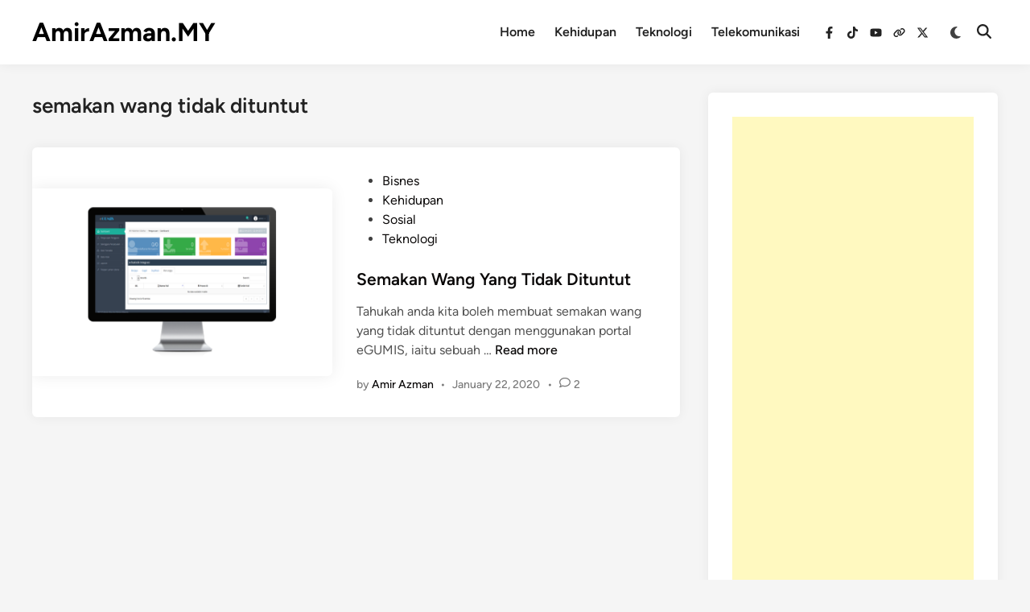

--- FILE ---
content_type: text/html; charset=utf-8
request_url: https://www.google.com/recaptcha/api2/aframe
body_size: 221
content:
<!DOCTYPE HTML><html><head><meta http-equiv="content-type" content="text/html; charset=UTF-8"></head><body><script nonce="NDqUZtaPkdVixp7NvpTa8A">/** Anti-fraud and anti-abuse applications only. See google.com/recaptcha */ try{var clients={'sodar':'https://pagead2.googlesyndication.com/pagead/sodar?'};window.addEventListener("message",function(a){try{if(a.source===window.parent){var b=JSON.parse(a.data);var c=clients[b['id']];if(c){var d=document.createElement('img');d.src=c+b['params']+'&rc='+(localStorage.getItem("rc::a")?sessionStorage.getItem("rc::b"):"");window.document.body.appendChild(d);sessionStorage.setItem("rc::e",parseInt(sessionStorage.getItem("rc::e")||0)+1);localStorage.setItem("rc::h",'1768414047404');}}}catch(b){}});window.parent.postMessage("_grecaptcha_ready", "*");}catch(b){}</script></body></html>

--- FILE ---
content_type: text/css
request_url: https://bunny-wp-pullzone-ee269fyzfd.b-cdn.net/wp-content/themes/hybridmag/style.css?ver=1.1.0
body_size: 16503
content:
@charset "UTF-8";
/*!
Theme Name: HybridMag
Theme URI: https://themezhut.com/themes/hybridmag/
Author: ThemezHut
Author URI: https://themezhut.com
Description: HybridMag is a modern and stylish WordPress theme for blogs, newspapers, and magazine websites. The advanced options provided with HybridMag allow you to tailor every aspect of your website to match your brand, making it the best choice for online publishers.
Version: 1.1.0
Tested up to: 6.9
Requires PHP: 7.0
License: GNU General Public License v2 or later
License URI: http://www.gnu.org/licenses/gpl-2.0.html
Text Domain: hybridmag
Tags: news, blog, grid-layout, right-sidebar, two-columns, custom-logo, custom-menu, featured-images, footer-widgets, theme-options, threaded-comments, translation-ready, rtl-language-support

This theme, like WordPress, is licensed under the GPL.
Use it to make something cool, have fun, and share what you've learned.

HybridMag is based on Underscores https://underscores.me/, (C) 2012-2020 Automattic, Inc.
Underscores is distributed under the terms of the GNU GPL v2 or later.

Normalizing styles have been helped along thanks to the fine work of
Nicolas Gallagher and Jonathan Neal https://necolas.github.io/normalize.css/
*/
/*--------------------------------------------------------------
>>> TABLE OF CONTENTS:
----------------------------------------------------------------
# Generic
	- Normalize
	- Box sizing
# Base
	- Typography
	- Elements
	- Links
	- Forms
## Layouts
# Components
	- Navigation
	- Posts and pages
	- Comments
	- Widgets
	- Media
	- Captions
	- Galleries
# Blocks
# plugins
	- Jetpack infinite scroll
# Utilities
	- Accessibility
	- Alignments

--------------------------------------------------------------*/
:root {
  --hybridmag-color-primary: #65bc7b;
  --hybridmag-color-tertiary: #272c30;
  --hybridmag-color-main-menu: #272c30;
  --hybridmag-color-text-main: #404040;
  --hybridmag-color-text-light: #7D7D7D;
  --hybridmag-color-text-headings: #222222;
  --hybridmag-color-link: #0a0808;
  --hybridmag-color-link-hover: var(--hybridmag-color-primary);
  --hybridmag-color-link-visited: #5d7ddb;
  --hybridmag-color-button-background: var(--hybridmag-color-primary);
  --hybridmag-color-button-text: #ffffff;
  --hybridmag-color-button-hover-text: #ffffff;
  --hybridmag-color-button-hover-background: #222222;
  --hybridmag-color-button-focus-background: #111111;
  --hybridmag-color-border: #E0E0E0;
  --hybridmag-color-input-border: #ccc;
  --hybridmag-color-text-input-focus: var(--hybridmag-color-text-main);
  --hybridmag-color-input: var(--hybridmag-color-text-main);
  --hybridmag-color-input-background: inherit;
  --hybridmag-color-background-pre: #eeeeee;
  --hybridmag-color-bg-cl-sep-content: #ffffff;
}

:root {
  --hybridmag-font-size-base: 16px;
  --hybridmag-font-size-xxxs: 0.75rem;
  --hybridmag-font-size-xxs: 0.813rem;
  --hybridmag-font-size-xs: 0.875rem;
  --hybridmag-font-size-sm: 0.938rem;
  --hybridmag-font-size-md: 1.063rem;
  --hybridmag-font-size-amd: 1.125rem;
  --hybridmag-font-size-lg: 1.313rem;
  --hybridmag-font-size-xl: 1.5rem;
  --hybridmag-font-size-xxl: 1.625rem;
  --hybridmag-font-size-xxxl: 2rem;
  --hybridmag-font-size-xxxxl: 2.25rem;
  --hybridmag-line-height-body: 1.5;
  --hybridmag-line-height-article: 1.7;
  --hybridmag-line-height-headings: 1.3;
  --hybridmag-line-height-pre: 1.6;
  --hybridmag-font-weight-headings: 600;
}

:root {
  --hybridmag-global-spacing: 35px;
  --hybridmag-sidebar-spacing: 35px;
  --hybridmag-post-cols-gap: 35px;
  --hybridmag-post-row-gap: 35px;
  --hybridmag-global-inner-spacing: 20px;
  --hybridmag-footer-cols-gap: 40px;
  --hybridmag-global-box-shadow: 0 0 15px 0 rgba( 0, 0, 0, 0.06);
  --hybridmag-global-border-radius: 6px;
  --hybridmag-sticky-element-height: 80px;
}
@media (min-width: 480px) {
  :root {
    --hybridmag-global-inner-spacing: 30px;
  }
}

.hm-cl-one {
  --hybridmag-global-spacing: 50px;
  --hybridmag-sidebar-spacing: 50px;
  --hybridmag-post-cols-gap: 50px;
  --hybridmag-post-row-gap: 50px;
}

/*--------------------------------------------------------------
# Generic
--------------------------------------------------------------*/
/* Normalize
--------------------------------------------- */
/*! normalize.css v8.0.1 | MIT License | github.com/necolas/normalize.css */
/* Document
	 ========================================================================== */
/**
 * 1. Correct the line height in all browsers.
 * 2. Prevent adjustments of font size after orientation changes in iOS.
 */
html {
  line-height: 1.15;
  -webkit-text-size-adjust: 100%;
}

/* Sections
	 ========================================================================== */
/**
 * Remove the margin in all browsers.
 */
body {
  margin: 0;
}

/**
 * Render the `main` element consistently in IE.
 */
main {
  display: block;
}

/**
 * Correct the font size and margin on `h1` elements within `section` and
 * `article` contexts in Chrome, Firefox, and Safari.
 */
h1 {
  font-size: 2em;
  margin: 0.67em 0;
}

/* Grouping content
	 ========================================================================== */
/**
 * 1. Add the correct box sizing in Firefox.
 * 2. Show the overflow in Edge and IE.
 */
hr {
  box-sizing: content-box;
  height: 0;
  overflow: visible;
}

/**
 * 1. Correct the inheritance and scaling of font size in all browsers.
 * 2. Correct the odd `em` font sizing in all browsers.
 */
pre {
  font-family: monospace, monospace;
  font-size: 1em;
}

/* Text-level semantics
	 ========================================================================== */
/**
 * Remove the gray background on active links in IE 10.
 */
a {
  background-color: transparent;
}

/**
 * 1. Remove the bottom border in Chrome 57-
 * 2. Add the correct text decoration in Chrome, Edge, IE, Opera, and Safari.
 */
abbr[title] {
  border-bottom: none;
  text-decoration: underline;
  -webkit-text-decoration: underline dotted;
          text-decoration: underline dotted;
}

/**
 * Add the correct font weight in Chrome, Edge, and Safari.
 */
b,
strong {
  font-weight: bolder;
}

/**
 * 1. Correct the inheritance and scaling of font size in all browsers.
 * 2. Correct the odd `em` font sizing in all browsers.
 */
code,
kbd,
samp {
  font-family: monospace, monospace;
  font-size: 1em;
}

/**
 * Add the correct font size in all browsers.
 */
small {
  font-size: 80%;
}

/**
 * Prevent `sub` and `sup` elements from affecting the line height in
 * all browsers.
 */
sub,
sup {
  font-size: 75%;
  line-height: 0;
  position: relative;
  vertical-align: baseline;
}

sub {
  bottom: -0.25em;
}

sup {
  top: -0.5em;
}

/* Embedded content
	 ========================================================================== */
/**
 * Remove the border on images inside links in IE 10.
 */
img {
  border-style: none;
}

/* Forms
	 ========================================================================== */
/**
 * 1. Change the font styles in all browsers.
 * 2. Remove the margin in Firefox and Safari.
 */
button,
input,
optgroup,
select,
textarea {
  font-family: inherit;
  font-size: 100%;
  line-height: 1.15;
  margin: 0;
}

/**
 * Show the overflow in IE.
 * 1. Show the overflow in Edge.
 */
button,
input {
  overflow: visible;
}

/**
 * Remove the inheritance of text transform in Edge, Firefox, and IE.
 * 1. Remove the inheritance of text transform in Firefox.
 */
button,
select {
  text-transform: none;
}

/**
 * Correct the inability to style clickable types in iOS and Safari.
 */
button,
[type=button],
[type=reset],
[type=submit] {
  -webkit-appearance: button;
}

/**
 * Remove the inner border and padding in Firefox.
 */
button::-moz-focus-inner,
[type=button]::-moz-focus-inner,
[type=reset]::-moz-focus-inner,
[type=submit]::-moz-focus-inner {
  border-style: none;
  padding: 0;
}

/**
 * Restore the focus styles unset by the previous rule.
 */
button:-moz-focusring,
[type=button]:-moz-focusring,
[type=reset]:-moz-focusring,
[type=submit]:-moz-focusring {
  outline: 1px dotted ButtonText;
}

/**
 * Correct the padding in Firefox.
 */
fieldset {
  padding: 0.35em 0.75em 0.625em;
}

/**
 * 1. Correct the text wrapping in Edge and IE.
 * 2. Correct the color inheritance from `fieldset` elements in IE.
 * 3. Remove the padding so developers are not caught out when they zero out
 *		`fieldset` elements in all browsers.
 */
legend {
  box-sizing: border-box;
  color: inherit;
  display: table;
  max-width: 100%;
  padding: 0;
  white-space: normal;
}

/**
 * Add the correct vertical alignment in Chrome, Firefox, and Opera.
 */
progress {
  vertical-align: baseline;
}

/**
 * Remove the default vertical scrollbar in IE 10+.
 */
textarea {
  overflow: auto;
}

/**
 * 1. Add the correct box sizing in IE 10.
 * 2. Remove the padding in IE 10.
 */
[type=checkbox],
[type=radio] {
  box-sizing: border-box;
  padding: 0;
}

/**
 * Correct the cursor style of increment and decrement buttons in Chrome.
 */
[type=number]::-webkit-inner-spin-button,
[type=number]::-webkit-outer-spin-button {
  height: auto;
}

/**
 * 1. Correct the odd appearance in Chrome and Safari.
 * 2. Correct the outline style in Safari.
 */
[type=search] {
  -webkit-appearance: textfield;
  outline-offset: -2px;
}

/**
 * Remove the inner padding in Chrome and Safari on macOS.
 */
[type=search]::-webkit-search-decoration {
  -webkit-appearance: none;
}

/**
 * 1. Correct the inability to style clickable types in iOS and Safari.
 * 2. Change font properties to `inherit` in Safari.
 */
::-webkit-file-upload-button {
  -webkit-appearance: button;
  font: inherit;
}

/* Interactive
	 ========================================================================== */
/*
 * Add the correct display in Edge, IE 10+, and Firefox.
 */
details {
  display: block;
}

/*
 * Add the correct display in all browsers.
 */
summary {
  display: list-item;
}

/* Misc
	 ========================================================================== */
/**
 * Add the correct display in IE 10+.
 */
template {
  display: none;
}

/**
 * Add the correct display in IE 10.
 */
[hidden] {
  display: none;
}

blockquote, body, dd, dl, dt, fieldset, figure, h1, h2, h3, h4, h5, h6, hr, html, iframe, legend, li, ol, p, pre, textarea, ul {
  margin: 0;
  padding: 0;
  border: 0;
}

/* Box sizing
--------------------------------------------- */
/* Inherit box-sizing to more easily change it's value on a component level.
@link http://css-tricks.com/inheriting-box-sizing-probably-slightly-better-best-practice/ */
*,
*::before,
*::after {
  box-sizing: inherit;
}

html {
  box-sizing: border-box;
}

/*--------------------------------------------------------------
# Base
--------------------------------------------------------------*/
/* Typography
--------------------------------------------- */
html {
  font-size: var(--hybridmag-font-size-base);
}

body,
button,
input,
select,
optgroup,
textarea {
  color: var(--hybridmag-color-text-main);
  font-family: "Figtree", Helvetica, Arial, sans-serif;
  font-size: 1rem;
  line-height: var(--hybridmag-line-height-body);
}

h1,
h2,
h3,
h4,
h5,
h6 {
  clear: both;
  color: var(--hybridmag-color-text-headings);
  font-family: "Figtree", Helvetica, Arial, sans-serif;
  line-height: var(--hybridmag-line-height-headings);
  font-weight: var(--hybridmag-font-weight-headings);
  margin: 20px 0;
}

h1 {
  font-size: var(--hybridmag-font-size-xxxl);
}

h2 {
  font-size: var(--hybridmag-font-size-xl);
}

h3 {
  font-size: var(--hybridmag-font-size-lg);
}

h4 {
  font-size: var(--hybridmag-font-size-md);
}

h5 {
  font-size: var(--hybridmag-font-size-base);
}

h6 {
  font-size: var(--hybridmag-font-size-sm);
}

.site-title {
  font-family: "Figtree", Helvetica, Arial, sans-serif;
  font-size: var(--hybridmag-font-size-xxl);
  font-weight: bold;
  line-height: 1.2;
  margin: 0;
}
@media screen and (min-width: 768px) {
  .site-title {
    font-size: var(--hybridmag-font-size-xxxl);
  }
}
.site-title a,
.site-title a:hover,
.site-title a:active,
.site-title a:focus,
.site-title a:visited {
  color: #000000;
}

.site-description {
  color: var(--hybridmag-color-text-headings);
  margin: 0;
  font-weight: 700;
  font-size: var(--hybridmag-font-size-xs);
}

p {
  margin-bottom: 1.5em;
}

dfn,
cite,
em,
i {
  font-style: italic;
}

blockquote {
  border-left: 4px solid var(--hybridmag-color-primary);
  box-shadow: inset 0 0 0 0 #ddd;
  margin: 0;
  padding-left: 1em;
}

address {
  margin: 0 0 1.5em;
}

pre {
  background: var(--hybridmag-color-background-pre);
  font-family: "Courier 10 Pitch", courier, monospace;
  line-height: var(--hybridmag-line-height-pre);
  margin-bottom: 1.6em;
  max-width: 100%;
  overflow: auto;
  padding: 1.6em;
}

code,
kbd,
tt,
var {
  font-family: monaco, consolas, "Andale Mono", "DejaVu Sans Mono", monospace;
}

abbr,
acronym {
  border-bottom: 1px dotted #666;
  cursor: help;
}

mark,
ins {
  background: #fff9c0;
  text-decoration: none;
}

big {
  font-size: 125%;
}

/* Elements
--------------------------------------------- */
body {
  background-color: #f5f5f5;
}
body.hm-cl-one {
  background-color: #ffffff;
}
body.hybridmag-boxed {
  background-color: #dddddd;
}
body.hybridmag-boxed #page {
  margin: 0 auto;
  width: 1280px;
  max-width: 100%;
  background-color: #f5f5f5;
}
body.hybridmag-boxed.hm-cl-one #page {
  background-color: #ffffff;
}

.hm-container {
  width: 1200px;
  max-width: 95%;
  margin-left: auto;
  margin-right: auto;
}

body.hybridmag-boxed .hm-container {
  width: auto;
  max-width: 93.75%;
}

.site-content {
  padding: 30px 0;
}
@media only screen and (min-width: 600px) {
  .site-content {
    padding: 35px 0;
  }
}

@media only screen and (min-width: 600px) {
  .hm-cl-one .site-content {
    padding: 40px 0;
  }
}

@media only screen and (min-width: 768px) {
  .content-area {
    display: flex;
    flex-wrap: wrap;
  }
  #primary {
    width: 67.083333333%;
  }
  #secondary {
    width: 32.916666667%;
    padding-left: var(--hybridmag-sidebar-spacing);
  }
  .hm-left-sidebar #secondary {
    order: -10;
    padding-left: 0;
    padding-right: var(--hybridmag-sidebar-spacing);
  }
  .hm-left-sidebar .hm-featured-top {
    order: -20;
  }
  .hm-center-content #primary {
    margin: 0 auto;
  }
}
.hm-no-sidebar #primary {
  width: 100%;
}

.page-template-template-fullwidth #primary {
  width: 100%;
}

hr {
  background-color: #ccc;
  border: 0;
  height: 1px;
  margin-bottom: 1.5em;
}

ul,
ol {
  margin: 0 0 1.5em;
  padding-left: 2rem;
}

ul {
  list-style: disc;
}

ol {
  list-style: decimal;
}

li > ul,
li > ol {
  margin-bottom: 0;
  padding-left: 2rem;
}

dt {
  font-weight: 700;
}

dd {
  margin: 0 1.5em 1.5em;
}

/* Make sure embeds and iframes fit their containers. */
embed,
iframe,
object {
  max-width: 100%;
}

img {
  height: auto;
  max-width: 100%;
}

figure {
  margin: 0 0 1em;
}

table {
  border-collapse: collapse;
  margin: 0 0 1.5em;
  width: 100%;
}

table, th, td {
  border: 1px solid var(--hybridmag-color-border);
}

th {
  background: #f8f8f8;
  padding: 8px 15px;
  text-align: left;
}

.site-footer table, .site-footer th, .site-footer td {
  border: 1px solid #0f1329;
}

.site-footer th {
  background: var(--hybridmag-color-tertiary);
}

td {
  padding: 5px 15px;
}

/* Links
--------------------------------------------- */
a {
  color: var(--hybridmag-color-link);
  text-decoration: none;
}
a:hover, a:focus, a:active {
  color: var(--hybridmag-color-link-hover);
}
a:focus {
  outline: thin dotted;
}
a:hover, a:active {
  outline: 0;
}

/* Forms
--------------------------------------------- */
button,
input[type=button],
input[type=reset],
input[type=submit],
.hm-readmore-btn {
  border: none;
  border-radius: 3px;
  background: var(--hybridmag-color-button-background);
  color: var(--hybridmag-color-button-text);
  cursor: pointer;
  line-height: 1;
  padding: 0.8rem 1rem;
  font-family: "Figtree", Helvetica, Arial, sans-serif;
  font-weight: bold;
}
button:hover,
input[type=button]:hover,
input[type=reset]:hover,
input[type=submit]:hover,
.hm-readmore-btn:hover {
  color: var(--hybridmag-color-button-hover-text);
  background: var(--hybridmag-color-button-hover-background);
}
button:active, button:focus,
input[type=button]:active,
input[type=button]:focus,
input[type=reset]:active,
input[type=reset]:focus,
input[type=submit]:active,
input[type=submit]:focus,
.hm-readmore-btn:active,
.hm-readmore-btn:focus {
  background: var(--hybridmag-color-button-focus-background);
}

svg.hm-svg-icon {
  fill: currentColor;
}

.hm-readmore-btn {
  font-size: var(--hybridmag-font-size-xs);
  display: inline-block;
  padding: 0.7rem 0.9rem;
  text-decoration: none !important;
}

a.hm-readmore-btn {
  text-decoration: none;
  color: var(--hybridmag-color-button-text) !important;
}
a.hm-readmore-btn:hover {
  color: var(--hybridmag-color-button-hover-text) !important;
}
a.hm-readmore-btn:visited {
  color: var(--hybridmag-color-button-text) !important;
}

.hm-cta-btn {
  border-radius: 5px;
  background: var(--hybridmag-color-button-background);
  color: var(--hybridmag-color-button-text);
  line-height: 1;
  padding: 10px 20px;
  font-family: "Figtree", Helvetica, Arial, sans-serif;
  font-weight: bold;
  margin: 0 8px;
}
.hm-cta-btn:active, .hm-cta-btn:focus {
  color: var(--hybridmag-color-button-hover-text);
  background: var(--hybridmag-color-button-hover-background);
}
.hm-cta-btn:hover {
  color: var(--hybridmag-color-button-hover-text);
  background: var(--hybridmag-color-button-hover-background);
}
@media (max-width: 600px) {
  .hm-cta-btn {
    padding: 8px 10px;
    font-size: var(--hybridmag-font-size-xs);
  }
}

input[type=text],
input[type=email],
input[type=url],
input[type=password],
input[type=search],
input[type=number],
input[type=tel],
input[type=range],
input[type=date],
input[type=month],
input[type=week],
input[type=time],
input[type=datetime],
input[type=datetime-local],
input[type=color],
textarea {
  color: var(--hybridmag-color-input);
  background-color: var(--hybridmag-color-input-background);
  border: 1px solid var(--hybridmag-color-input-border);
  border-radius: 0;
  padding: 8px;
}
input[type=text]:focus,
input[type=email]:focus,
input[type=url]:focus,
input[type=password]:focus,
input[type=search]:focus,
input[type=number]:focus,
input[type=tel]:focus,
input[type=range]:focus,
input[type=date]:focus,
input[type=month]:focus,
input[type=week]:focus,
input[type=time]:focus,
input[type=datetime]:focus,
input[type=datetime-local]:focus,
input[type=color]:focus,
textarea:focus {
  color: var(--hybridmag-color-text-input-focus);
}

select {
  border: 1px solid var(--hybridmag-color-input-border);
}

textarea {
  width: 100%;
}

/*--------------------------------------------------------------
# Site
--------------------------------------------------------------*/
/* Header
--------------------------------------------- */
.hm-h-lg .hm-header-inner {
  padding-top: 10px;
  padding-bottom: 10px;
}
@media only screen and (min-width: 959px) {
  .hm-h-lg .hm-header-inner {
    padding-top: 50px;
    padding-bottom: 50px;
  }
  .hm-h-lg .hm-header-inner .hm-search-container {
    display: none;
  }
}
@media screen and (max-width: 600px) {
  .hm-h-lg .hm-header-inner {
    position: relative;
  }
}
.hm-h-lg .hm-header-inner .hm-social-menu li a {
  height: 50px;
}
@media (max-width: 959px) {
  .hm-h-lg .hm-header-inner .hm-search-toggle {
    height: 40px;
  }
}
.hm-h-lg.hm-wide-pmenu-inner .hm-menu-wrapper.hm-container {
  width: 100%;
}
.hm-h-lg .hm-search-toggle,
.hm-h-lg .hm-slideout-toggle:hover {
  color: #222222;
}
.hm-h-lg .hm-slideout-toggle,
.hm-h-lg .hm-slideout-toggle:hover {
  color: #222222;
}
.hm-h-lg .hm-search-toggle {
  height: 62px;
}
.hm-h-lg .hm-main-menu .hm-social-menu li a {
  height: 62px;
}
.hm-wide-topbar .top-bar-inner.hm-container {
  width: 100%;
}
@media screen and (min-width: 600px) {
  .hm-wide-topbar .top-bar-inner.hm-container {
    max-width: 100%;
    padding-left: 20px;
    padding-right: 20px;
  }
}

.hm-wide-header .hm-header-inner.hm-container {
  width: 100%;
}
@media screen and (min-width: 600px) {
  .hm-wide-header .hm-header-inner.hm-container {
    max-width: 100%;
    padding-left: 20px;
    padding-right: 20px;
  }
}

.site-branding-container {
  margin-right: auto;
  display: flex;
  align-items: center;
}
.site-branding-container .site-logo {
  margin-right: 1em;
}

.site-title,
.site-description {
  margin-right: 20px;
}

.site-logo img {
  vertical-align: middle;
}

.hm-search-toggle {
  background-color: transparent;
  border: none;
  color: #222222;
  padding: 0 8px;
  display: flex;
  align-items: center;
  line-height: 1;
}
.hm-search-toggle .hm-svg-icon {
  font-size: 1.125rem;
  width: 1em;
}
.hm-search-toggle:focus, .hm-search-toggle:active, .hm-search-toggle:hover {
  background-color: transparent;
  color: #222222;
}

.hm-top-bar {
  background-color: #F7F6F1;
}
.hm-top-bar .hm-social-menu a:hover {
  color: var(--hybridmag-color-link-hover);
}
.hm-top-bar .hm-social-menu li a {
  height: 35px;
}
.hm-top-bar .secondary-menu {
  margin-right: auto;
}
.hm-top-bar a {
  color: #222222;
}
.hm-top-bar a:hover {
  color: var(--hybridmag-color-text-main);
}
.hm-top-bar .hm-slideout-toggle {
  font-size: var(--hybridmag-font-size-amd);
  margin-right: 0.8em;
  color: #222222;
}

.top-bar-inner {
  display: flex;
  align-items: center;
}

.hm-header-inner {
  display: flex;
  align-items: center;
  justify-content: space-between;
  flex-wrap: wrap;
  row-gap: 15px;
}

.hm-h-lg.logo-aligned-center .hm-header-inner {
  justify-content: center;
  flex-wrap: wrap;
}
.hm-h-lg.logo-aligned-center .hm-header-sidebar {
  order: 20;
  margin-top: 30px;
  flex-basis: 100%;
}
.hm-h-lg.logo-aligned-center .hm-header-sidebar-inner {
  margin: 0 auto;
  display: table;
}
.hm-h-lg.logo-aligned-center .hm-mobile-menu-toggle {
  margin-right: 0;
  margin-left: 0;
  padding: 10px;
}
@media (min-width: 768px) {
  .hm-h-lg.logo-aligned-center .site-branding-container {
    margin: 0 auto;
    flex-direction: column;
  }
  .hm-h-lg.logo-aligned-center .hm-header-inner-left,
  .hm-h-lg.logo-aligned-center .site-branding-container,
  .hm-h-lg.logo-aligned-center .hm-header-inner-right {
    flex: 1;
    width: auto;
  }
  .hm-h-lg.logo-aligned-center .site-title,
  .hm-h-lg.logo-aligned-center .site-description {
    margin-right: 0;
    text-align: center;
  }
  .hm-h-lg.logo-aligned-center .site-logo {
    margin: 0 auto;
  }
  .hm-h-lg.logo-aligned-center .hm-header-inner .hm-social-menu {
    margin-right: auto;
  }
  .hm-h-lg.logo-aligned-center .hm-cta-btn {
    margin-left: auto;
  }
}

.hm-h-lg.logo-aligned-right .hm-header-inner {
  justify-content: flex-end;
}
.hm-h-lg.logo-aligned-right .hm-header-inner .hm-search-box {
  left: 0;
  right: auto;
}
.hm-h-lg.logo-aligned-right .hm-header-inner-right {
  order: -25;
}
.hm-h-lg.logo-aligned-right .hm-header-inner-left {
  order: -20;
}
.hm-h-lg.logo-aligned-right .hm-header-sidebar {
  order: -10;
  margin-left: 0;
  margin-right: auto;
}
@media (max-width: 960px) {
  .hm-h-lg.logo-aligned-right .hm-header-sidebar {
    order: 20;
  }
}
.hm-h-lg.logo-aligned-right .site-branding-container {
  margin-right: 0;
  margin-left: auto;
}
.hm-h-lg.logo-aligned-right .hm-mobile-menu-toggle {
  order: -30;
  margin-right: 0;
  margin-left: 0;
  padding: 10px 10px 10px 0;
}

@media (max-width: 768px) {
  .hm-h-de.has-header-sb .hm-header-inner,
  .hm-h-lg.has-header-sb .hm-header-inner {
    flex-wrap: wrap;
  }
}

.hm-h-de .site-header {
  background: #ffffff;
  box-shadow: var(--hybridmag-global-box-shadow);
}
@media (max-width: 960px) {
  .hm-h-de .site-header .hm-light-dark-switch {
    display: none;
  }
}
.hm-h-de .hm-header-inner {
  min-height: 50px;
}
@media screen and (min-width: 768px) {
  .hm-h-de .hm-header-inner {
    min-height: 40px;
  }
}
@media screen and (max-width: 600px) {
  .hm-h-de .hm-header-inner {
    position: relative;
  }
}
.hm-h-de .hm-header-inner-wrapper {
  padding-top: 5px;
  padding-bottom: 5px;
}
@media screen and (min-width: 768px) {
  .hm-h-de .hm-header-inner-wrapper {
    padding-top: 15px;
    padding-bottom: 15px;
  }
}
.hm-h-de .hm-header-inner .hm-social-menu {
  margin: 0 5px 0;
}
@media (max-width: 960px) {
  .hm-h-de .hm-header-inner .hm-social-menu {
    display: none;
  }
}
.hm-h-de .hm-mobile-menu-toggle {
  color: #222222;
}
.hm-h-de .hm-search-toggle {
  height: 50px;
}
.hm-h-de .hm-header-inner .hm-social-menu li a {
  height: 30px;
}
.hm-h-de .hm-header-inner .hm-slideout-toggle {
  height: 50px;
}

.hm-header-gadgets {
  display: flex;
  flex-wrap: nowrap;
  align-items: center;
}

.hm-menu-wrapper {
  display: flex;
  flex-wrap: nowrap;
  justify-content: space-between;
  margin: auto;
}

.hm-h-lg.menu-align-center .hm-menu-wrapper {
  justify-content: center;
}

.hm-search-container {
  position: relative;
  display: flex;
  align-items: center;
}
@media (max-width: 600px) {
  .hm-search-container {
    position: initial;
  }
}

.hide-header-search .hm-search-box {
  display: none;
}

.hm-search-toggle .hm-search-icon {
  display: none;
}

.hide-header-search .hm-search-toggle .hm-search-icon {
  display: block;
}

.hide-header-search .hm-search-toggle .hm-close-icon {
  display: none;
}

.hm-mobile-menu-toggle {
  background-color: transparent;
  border: none;
  color: #000000;
  font-size: var(--hybridmag-font-size-lg);
  padding: 10px;
}
.hm-mobile-menu-toggle:hover {
  background-color: transparent;
  color: #000000;
}
.hm-mobile-menu-toggle:active, .hm-mobile-menu-toggle:focus {
  background-color: transparent;
}

.hm-mobile-sidebar {
  bottom: 0;
  overflow: auto;
  padding: 20px;
  position: fixed;
  top: 0;
  z-index: 999999;
  right: -100%;
  width: 90vw;
  transition: right 0.2s;
  background-color: #ffffff;
  font-size: var(--hybridmag-font-size-sm);
}
.hm-mobile-sidebar .hm-dropdown-toggle,
.hm-mobile-sidebar a {
  color: var(--hybridmag-color-text-main);
}
.hm-mobile-sidebar div {
  clear: both;
}
@media only screen and (min-width: 768px) {
  .hm-mobile-sidebar {
    width: 40vw;
  }
}
.hm-mobile-sidebar .hm-mobile-menu-toggle {
  color: #111111;
  background: #dddddd;
  border-radius: 0;
  width: 45px;
  height: 40px;
  float: right;
  margin: -20px -20px 0 0;
}
@media only screen and (min-width: 959px) {
  .hm-mobile-sidebar .hm-mobile-menu-toggle {
    display: block;
  }
}
.hm-mobile-sidebar .hm-social-nav {
  margin: 20px 10px 20px 10px;
}
.hm-mobile-sidebar .hm-social-menu {
  font-size: var(--hybridmag-font-size-amd);
  justify-content: center;
}
.hm-mobile-sidebar .hm-social-menu li a {
  padding: 10px 10px;
}
.hm-mobile-sidebar .hm-social-menu li:first-child a {
  padding-left: 0;
}

.mobile-menu-opened .hm-mobile-sidebar {
  right: 0;
}

.hm-mobile-sb-top::after {
  display: block;
  content: "";
  clear: both;
}

.hm-mobile-sb-logo {
  float: left;
  max-width: 95%;
}
.hm-mobile-sb-logo .site-title {
  font-size: 1.75rem;
}
.hm-mobile-sb-logo .site-description {
  display: none;
}

.hm-slideout-toggle {
  background-color: transparent;
  border: none;
  color: #222222;
  font-size: var(--hybridmag-font-size-lg);
  padding: 0 10px;
}
.hm-slideout-toggle:hover {
  background-color: transparent;
  color: #555555;
}
.hm-slideout-toggle:active, .hm-slideout-toggle:focus {
  background-color: transparent;
}

.hm-slideout-sidebar {
  background-color: #ffffff;
  bottom: 0;
  color: var(--hybridmag-color-text-main);
  overflow: auto;
  position: fixed;
  top: 0;
  z-index: 999999;
  right: -100%;
  width: 90vw;
  transition: right 0.2s;
  padding: 30px;
}
.hm-slideout-sidebar .hm-dropdown-toggle,
.hm-slideout-sidebar a {
  color: var(--hybridmag-color-text-main);
}
@media only screen and (min-width: 959px) {
  .hm-slideout-sidebar {
    width: 50vw;
    max-width: 400px;
  }
}
.hm-slideout-sidebar .hm-slideout-toggle {
  background: #dddddd;
  width: 40px;
  height: 35px;
  border-radius: 0;
  color: #000000;
  float: right;
  margin-top: -30px;
  margin-right: -30px;
}

.hm-menu-bars-close {
  display: none;
}

.slideout-opened .hm-slideout-sidebar {
  right: 0;
}
.slideout-opened .hm-menu-bars-close {
  display: block;
}
.slideout-opened .hm-menu-bars {
  display: none;
}

.hm-slideout-top {
  margin-bottom: 10px;
}
.hm-slideout-top::after {
  display: block;
  content: "";
  clear: both;
}

.hm-slideout-sb-logo {
  margin: 0 0 20px;
  max-width: 95%;
  float: left;
}
.hm-slideout-sb-logo .site-title {
  font-size: var(--hybridmag-font-size-xxl);
}
.hm-slideout-sb-logo .site-description {
  display: none;
}

.hm-overlay-mask {
  background-color: rgba(0, 0, 0, 0.5);
  content: "";
  inset: 0;
  position: fixed;
  z-index: 999998;
}

.hm-menu.desktop-only,
.desktop-only {
  display: none;
}
@media only screen and (min-width: 959px) {
  .hm-menu.desktop-only,
  .desktop-only {
    display: block;
  }
}

@media only screen and (max-width: 959px) {
  .hm-header-sidebar {
    order: 20;
    width: 100%;
    margin: 1em 0 0;
  }
}
.hm-search-box {
  position: absolute;
  top: 100%;
  right: 0;
  width: 350px;
  padding: 10px;
  box-shadow: 0px 3px 6px 0px rgba(0, 0, 0, 0.2);
  background-color: #ffffff;
  z-index: 99;
}
.hm-search-box form.search-form {
  display: flex;
  flex-wrap: nowrap;
}
.hm-search-box input.search-submit {
  height: 40px;
  padding: 0 20px;
  line-height: 40px;
}
.hm-search-box label {
  flex-grow: 1;
}
.hm-search-box input.search-field {
  height: 40px;
  border: none;
  border-radius: 0;
  width: 100%;
}
.hm-search-box input.search-field:focus {
  outline: none;
  border-bottom: 1px solid var(--hybridmag-color-border);
}
@media (max-width: 600px) {
  .hm-search-box {
    width: 100%;
  }
}

.hm-breadcrumb-wrap {
  margin-bottom: 15px;
  font-size: var(--hybridmag-font-size-xs);
  font-weight: 500;
}

.hm-header-bar .hm-breadcrumb-wrap {
  padding: 10px 15px;
  margin-bottom: 0;
}

.hm-cl-sep .hm-header-bar {
  background: #ffffff;
}

.hm-header-image img {
  width: 100%;
  height: auto;
  vertical-align: middle;
}

.hm-header-inner-left,
.hm-header-inner-right {
  display: flex;
  align-items: center;
}
.hm-header-inner-left .hm-cta-btn,
.hm-header-inner-right .hm-cta-btn {
  margin-bottom: 4px;
}
.hm-header-inner-left .hm-social-menu,
.hm-header-inner-right .hm-social-menu {
  font-size: var(--hybridmag-font-size-md);
}
@media (max-width: 959px) {
  .hm-header-inner-left .hm-social-menu,
  .hm-header-inner-right .hm-social-menu {
    display: none;
  }
}

.site-header {
  position: relative;
  z-index: 100;
}
.site-header .hm-light-icon {
  display: none;
}
.site-header .hm-dark-icon {
  display: block;
}
.site-header .hm-light-dark-switch {
  cursor: pointer;
  display: flex;
  align-items: center;
}
.site-header .hm-light-dark-toggle {
  background: transparent;
  padding: 3px 8px 0 10px;
  font-size: 1.05rem;
  color: inherit;
}

.hm-mobile-sidebar .hm-light-icon {
  display: none;
}
.hm-mobile-sidebar .hm-light-dark-switch {
  text-align: right;
}
.hm-mobile-sidebar .hm-light-dark-toggle {
  color: inherit;
  border-radius: 20px;
  text-align: center;
  padding: 0;
  width: 35px;
  height: 35px;
  background-color: transparent;
  border: 1px solid var(--hybridmag-color-border);
}

/* Footer */
.hm-footer-cols-1 .hm-footer-column,
.hm-footer-cols-2 .hm-footer-column,
.hm-footer-cols-3 .hm-footer-column,
.hm-footer-cols-4 .hm-footer-column {
  width: 100%;
}

@media screen and (min-width: 768px) {
  .hm-footer-cols-2 .hm-footer-column {
    width: calc(50% - var(--hybridmag-footer-cols-gap) / 2);
  }
  .hm-footer-cols-3 .hm-footer-column {
    width: calc(33.333% - var(--hybridmag-footer-cols-gap) * 2 / 3);
  }
  .hm-footer-cols-4 .hm-footer-column {
    width: calc(25% - var(--hybridmag-footer-cols-gap) * 3 / 4);
  }
}
.site-footer {
  background-color: var(--hybridmag-color-tertiary);
  color: #cccccc;
}
.site-footer a {
  color: #cccccc;
}
.site-footer a:hover {
  color: #ffffff;
}
.site-footer .widget-title {
  color: #ffffff;
}

.hm-footer-bottom-content {
  padding: 20px 0;
  border-top: 1px solid #595f64;
}

.hm-footer-widget-area .widget {
  margin: 50px 0;
}
.hm-footer-widget-area h1, .hm-footer-widget-area h2, .hm-footer-widget-area h3, .hm-footer-widget-area h4, .hm-footer-widget-area h5, .hm-footer-widget-area h6 {
  color: #ffffff;
}

.hm-footer-widget-area:before,
.hm-footer-widget-area:after {
  content: "";
  display: table;
  table-layout: fixed;
}

.hm-footer-widget-area:after {
  clear: both;
}

@media screen and (min-width: 768px) {
  .hm-footer-widgets-inner {
    display: flex;
    flex-wrap: wrap;
    gap: var(--hybridmag-footer-cols-gap);
  }
}

.hm-wide-footer .hm-container.hm-footer-widgets-inner {
  width: 100%;
}

.hm-footer-bottom-content {
  display: flex;
  flex-wrap: wrap;
  -moz-column-gap: 20px;
       column-gap: 20px;
  justify-content: space-between;
}

/* Dark Mode */
.hm-dark-mode-logo {
  display: none;
}

html.hm-dark {
  --hybridmag-color-text-headings: #ffffff;
  --hybridmag-color-link: #eeeeee;
  --hybridmag-color-link-hover: #ffffff;
  --hybridmag-color-text-main: #dddddd;
  --hybridmag-color-input: #eeeeee;
  --hybridmag-color-input-background: #222222;
  --hybridmag-color-input-border: #333333;
  --hybridmag-color-border: #333333;
  --hybridmag-color-text-light: #cccccc;
  --hybridmag-color-bg-cl-sep-content: #222222;
}
html.hm-dark body {
  background-color: #000000;
}
html.hm-dark body.hm-cl-one {
  background-color: #222222;
}
html.hm-dark body.hybridmag-boxed {
  background-color: #000000;
}
html.hm-dark body.hybridmag-boxed #page {
  background-color: #111111;
}
html.hm-dark body.hybridmag-boxed.hm-cl-one #page {
  background-color: #222222;
}
html.hm-dark .hm-has-dm-logo .hm-light-mode-logo {
  display: none;
}
html.hm-dark .hm-has-dm-logo .hm-dark-mode-logo {
  display: block;
}
html.hm-dark .hm-top-bar a {
  color: #dddddd;
}
html.hm-dark .hm-top-bar {
  background: #111111;
}
html.hm-dark .hm-top-bar .hm-menu ul ul {
  background: #111111;
}
html.hm-dark .hm-top-bar .hm-menu ul ul a:hover {
  background: #000000;
  color: #ffffff;
}
html.hm-dark .hm-top-bar .hm-social-menu a:hover {
  color: #ffffff;
}
html.hm-dark .hm-cl-sep .hm-header-bar {
  background: #111111;
}
html.hm-dark .secondary-menu a {
  color: #dddddd;
}
html.hm-dark .page-content a,
html.hm-dark .entry-content a,
html.hm-dark .entry-summary a {
  color: var(--hybridmag-color-link);
}
html.hm-dark .site-title a,
html.hm-dark .site-title a:hover,
html.hm-dark .site-title a:active,
html.hm-dark .site-title a:focus,
html.hm-dark .site-title a:visited {
  color: #ffffff;
}
html.hm-dark .hm-search-box {
  background: #111111;
}
html.hm-dark .hm-h-de .site-header {
  background-color: #222222;
}
html.hm-dark .hm-h-lg .site-header {
  background-color: #222222;
}
html.hm-dark .hm-nav-sticky.hm-header-inner-wrapper, html.hm-dark .hm-header-inner-wrapper {
  background-color: #222222;
}
html.hm-dark .hm-search-toggle .hm-svg-icon,
html.hm-dark .hm-light-dark-toggle .hm-svg-icon,
html.hm-dark .hm-h-de .hm-header-inner .hm-social-menu a,
html.hm-dark .hm-h-de .main-navigation a {
  color: #eeeeee;
}
html.hm-dark .hm-h-de .hm-slideout-toggle {
  color: #dddddd;
}
html.hm-dark .hm-h-de .main-navigation ul ul .current_page_item > a,
html.hm-dark .hm-h-de .main-navigation ul ul .current-menu-item > a,
html.hm-dark .hm-h-de .main-navigation ul ul .current_page_ancestor > a,
html.hm-dark .hm-h-de .main-navigation ul ul .current-menu-ancestor > a,
html.hm-dark .hm-h-de .main-navigation ul ul li a:hover {
  background-color: #111111;
}
html.hm-dark .hm-h-de .main-navigation ul ul a:hover {
  background-color: #111111;
}
html.hm-dark .hm-h-de .main-navigation {
  background-color: inherit;
}
html.hm-dark .hm-h-de .main-navigation ul ul .current_page_item > a,
html.hm-dark .hm-h-de .main-navigation ul ul .current-menu-item > a,
html.hm-dark .hm-h-de .main-navigation ul ul .current_page_ancestor > a,
html.hm-dark .hm-h-de .main-navigation ul ul .current-menu-ancestor > a {
  background: #111111;
}
html.hm-dark .hm-h-de .main-navigation ul li a:hover,
html.hm-dark .hm-h-de .hm-header-inner .hm-social-menu a:hover {
  color: #ffffff;
}
html.hm-dark #site-navigation.hm-menu ul ul,
html.hm-dark .hm-menu ul ul {
  background-color: #222222;
}
html.hm-dark .hm-h-de .site-header {
  color: #eeeeee;
}
html.hm-dark .hm-h-de .hm-mobile-menu-toggle {
  color: #eeeeee;
}
html.hm-dark .hm-h-lg .site-header .hm-main-menu {
  background-color: #222222;
}
html.hm-dark .hm-h-lg .main-navigation a {
  color: #dddddd;
}
html.hm-dark .hm-h-lg .main-navigation ul li a:hover::before,
html.hm-dark .hm-h-lg .main-navigation .current_page_item > a::before,
html.hm-dark .hm-h-lg .main-navigation .current-menu-item > a::before,
html.hm-dark .hm-h-lg .main-navigation .current_page_ancestor > a::before,
html.hm-dark .hm-h-lg .main-navigation .current-menu-ancestor > a::before {
  background-color: #cccccc;
}
html.hm-dark .hm-h-lg .main-navigation .current_page_item > a,
html.hm-dark .hm-h-lg .main-navigation .current-menu-item > a,
html.hm-dark .hm-h-lg .main-navigation .current_page_ancestor > a,
html.hm-dark .hm-h-lg .main-navigation .current-menu-ancestor > a {
  color: #ffffff;
}
html.hm-dark .hm-h-lg .main-navigation ul ul .current_page_item > a,
html.hm-dark .hm-h-lg .main-navigation ul ul .current-menu-item > a,
html.hm-dark .hm-h-lg .main-navigation ul ul .current_page_ancestor > a,
html.hm-dark .hm-h-lg .main-navigation ul ul .current-menu-ancestor > a,
html.hm-dark .hm-h-lg .main-navigation ul ul li a:hover {
  background: #111111;
  color: #ffffff;
}
html.hm-dark .hm-h-lg .hm-slideout-toggle,
html.hm-dark .hm-h-lg .hm-slideout-toggle:hover {
  color: #dddddd;
}
html.hm-dark .hm-h-lg .hm-mobile-menu-toggle {
  color: #eeeeee;
}
html.hm-dark li.hm-tab.th-ui-state-active a {
  color: #eeeeee;
}
html.hm-dark .hm-entry .entry-content {
  color: #cccccc;
  margin-top: 5px;
}
html.hm-dark .pagination .page-numbers {
  background: #111111;
}
html.hm-dark .pagination .page-numbers.current {
  background: var(--hybridmag-color-primary);
}
html.hm-dark .post-thumbnail figcaption {
  color: #ccc;
}
html.hm-dark :where(.wp-block-image figcaption) {
  color: #dddddd;
}
html.hm-dark .hm-light-icon {
  display: block;
}
html.hm-dark .hm-dark-icon {
  display: none;
}
html.hm-dark .hm-featured-tabs .hm-tab-anchor {
  color: #dddddd;
}
html.hm-dark .hm-slideout-sidebar {
  --hybridmag-color-border: #333333;
  background-color: #222222;
  color: #cccccc;
}
html.hm-dark .hm-slideout-sidebar a,
html.hm-dark .hm-slideout-sidebar .site-title a,
html.hm-dark .hm-slideout-sidebar .site-title a:hover,
html.hm-dark .hm-slideout-sidebar .site-title a:active,
html.hm-dark .hm-slideout-sidebar .site-title a:focus,
html.hm-dark .hm-slideout-sidebar .site-title a:visited,
html.hm-dark .hm-slideout-sidebar .hm-dropdown-toggle {
  color: #dddddd;
}
html.hm-dark .hm-slideout-sidebar a:hover {
  color: #f5f5f5;
}
html.hm-dark .hm-slideout-sidebar .hm-slideout-toggle {
  background-color: #111111;
  color: #eeeeee;
}
html.hm-dark .hm-mobile-sidebar {
  --hybridmag-color-border: #333333;
  background: #222222;
}
html.hm-dark .hm-mobile-sidebar a,
html.hm-dark .hm-mobile-sidebar .site-title a,
html.hm-dark .hm-mobile-sidebar .site-title a:hover,
html.hm-dark .hm-mobile-sidebar .site-title a:active,
html.hm-dark .hm-mobile-sidebar .site-title a:focus,
html.hm-dark .hm-mobile-sidebar .site-title a:visited,
html.hm-dark .hm-mobile-sidebar .hm-dropdown-toggle {
  color: #dddddd;
}
html.hm-dark .hm-mobile-sidebar .hm-mobile-menu-toggle {
  background-color: #111111;
}
html.hm-dark .wp-block-group.has-background {
  color: #ffffff;
}
html.hm-dark .wp-block-table.is-style-stripes tbody tr:nth-child(odd) {
  background-color: #000000;
}
html.hm-dark pre {
  background-color: #000000;
}
html.hm-dark th {
  background-color: #111111;
}
html.hm-dark .wp-block-table :where(figcaption) {
  color: #bbbbbb;
}
html.hm-dark .hm-tagged, html.hm-dark .hm-tags-links a {
  color: #f5f5f5;
  background-color: #111111;
}
html.hm-dark .site-footer,
html.hm-dark .hm-footer-bottom,
html.hm-dark .hm-footer-widget-area {
  background-color: #272c30;
}
html.hm-dark .site-footer,
html.hm-dark .hm-footer-bottom {
  color: #cccccc;
}
html.hm-dark .site-footer .widget-title {
  color: #ffffff;
}
html.hm-dark .site-footer a {
  color: #cccccc;
}
html.hm-dark .site-footer a:hover {
  color: #ffffff;
}

/*--------------------------------------------------------------
# Components
--------------------------------------------------------------*/
/* Navigation
--------------------------------------------- */
.hm-menu {
  display: block;
}
.hm-menu ul {
  display: flex;
  flex-wrap: wrap;
  align-items: center;
  list-style: none;
  margin: 0;
  padding-left: 0;
}
.hm-menu ul ul {
  background-color: #f2f2f2;
  box-shadow: var(--hybridmag-global-box-shadow);
  display: block;
  float: left;
  position: absolute;
  top: 100%;
  left: -999em;
  width: 210px;
  z-index: 99999;
}
.hm-menu ul ul ul {
  left: -999em;
  top: 0;
}
.hm-menu ul ul li:hover > ul, .hm-menu ul ul li.focus > ul {
  left: 100%;
}
.hm-menu ul ul a {
  line-height: 1.5;
  width: 100%;
  color: #2c2b2b;
}
.hm-menu ul ul a:hover {
  background-color: #fafafa;
  color: #000000;
}
.hm-menu ul ul span.hm-menu-icon {
  float: right;
}
.hm-menu ul ul span.hm-menu-icon .hm-svg-icon {
  top: 0.1em;
  transform: rotate(-90deg);
}
.hm-menu ul ul.sub-menu li a,
.hm-menu ul ul.children li a {
  padding: 12px 18px;
}
.hm-menu ul span.hm-menu-icon {
  clear: both;
  display: inline-block;
  height: 100%;
  padding: 0 0 0 7px;
}
.hm-menu ul span.hm-menu-icon .hm-svg-icon {
  position: relative;
  width: 0.8em;
  height: 0.8em;
  font-size: var(--hybridmag-font-size-sm);
}
.hm-menu ul li:hover > ul,
.hm-menu ul li.focus > ul {
  left: auto;
}
.hm-menu li {
  position: relative;
}
/* Small menu. */
.menu-toggle,
.hm-menu.toggled ul {
  display: block;
}

.main-navigation ul ul span.hm-menu-icon {
  float: right;
  padding: 0 0 0 5px;
}
.main-navigation ul ul span.hm-menu-icon .hm-svg-icon {
  transform: rotate(-90deg);
}
.main-navigation ul ul a {
  font-size: var(--hybridmag-font-size-xs);
}
.main-navigation a {
  display: block;
  font-weight: 600;
  text-decoration: none;
  padding: 0 12px;
  line-height: 50px;
}

.hm-h-lg .main-navigation a {
  line-height: 62px;
}

.secondary-menu ul ul span.hm-menu-icon {
  float: right;
}
.secondary-menu ul ul span.hm-menu-icon .hm-svg-icon {
  top: 0.1em;
  transform: rotate(-90deg);
}
.secondary-menu a {
  color: #000000;
  display: block;
  font-size: var(--hybridmag-font-size-xs);
  font-weight: 600;
  text-decoration: none;
  padding: 0 11px;
  line-height: 40px;
}
.secondary-menu li:first-child a {
  padding-left: 0;
}

.hm-h-de .main-navigation {
  background-color: transparent;
  margin-left: auto;
}
.hm-h-de .main-navigation ul li a:hover {
  color: var(--hybridmag-color-primary);
}
.hm-h-de .main-navigation ul ul .current_page_item > a,
.hm-h-de .main-navigation ul ul .current-menu-item > a,
.hm-h-de .main-navigation ul ul .current_page_ancestor > a,
.hm-h-de .main-navigation ul ul .current-menu-ancestor > a,
.hm-h-de .main-navigation ul ul a {
  color: var(--hybridmag-color-primary);
}
.hm-h-de .main-navigation ul ul .current_page_item > a,
.hm-h-de .main-navigation ul ul .current-menu-item > a,
.hm-h-de .main-navigation ul ul .current_page_ancestor > a,
.hm-h-de .main-navigation ul ul .current-menu-ancestor > a {
  background: #fafafa;
}
.hm-h-de .main-navigation ul ul li a:hover {
  color: var(--hybridmag-color-primary);
}
.hm-h-de .main-navigation a {
  color: #222222;
}
.hm-h-de .main-navigation ul ul a {
  color: #2c2b2b;
}
.hm-h-de .main-navigation .current_page_item > a,
.hm-h-de .main-navigation .current-menu-item > a,
.hm-h-de .main-navigation .current_page_ancestor > a,
.hm-h-de .main-navigation .current-menu-ancestor > a {
  color: var(--hybridmag-color-primary);
}
.hm-h-de .hm-header-inner .hm-social-menu a {
  font-size: var(--hybridmag-font-size-sm);
  color: #222222;
}
.hm-h-de .hm-header-inner .hm-social-menu a:hover {
  color: #555555;
}
@media (max-width: 959px) {
  .hm-h-de .hm-header-inner .hm-slideout-toggle {
    display: none;
  }
}

.hm-h-lg .site-header {
  background-color: #ffffff;
  box-shadow: var(--hybridmag-global-box-shadow);
}
.hm-h-lg .site-header .hm-main-menu {
  border-top: 1px solid var(--hybridmag-color-border);
}
.hm-h-lg.menu-align-left .main-navigation {
  margin-right: auto;
}
.hm-h-lg.menu-align-right .main-navigation {
  margin-left: auto;
}
.hm-h-lg .main-navigation ul li {
  position: relative;
}
.hm-h-lg .main-navigation ul li a:hover::before {
  content: "";
  position: absolute;
  top: -1px;
  left: 0;
  right: 0;
  width: 100%;
  height: 1px;
  background: var(--hybridmag-color-link-hover);
}
.hm-h-lg .main-navigation ul ul li a:hover::before {
  display: none;
}
.hm-h-lg .main-navigation ul ul .current_page_item > a,
.hm-h-lg .main-navigation ul ul .current-menu-item > a,
.hm-h-lg .main-navigation ul ul .current_page_ancestor > a,
.hm-h-lg .main-navigation ul ul .current-menu-ancestor > a {
  background: #fafafa;
}
.hm-h-lg .main-navigation ul ul .current_page_item > a::before,
.hm-h-lg .main-navigation ul ul .current-menu-item > a::before,
.hm-h-lg .main-navigation ul ul .current_page_ancestor > a::before,
.hm-h-lg .main-navigation ul ul .current-menu-ancestor > a::before {
  display: none;
}
.hm-h-lg .main-navigation ul ul a {
  color: #2c2b2b;
  line-height: inherit;
}
.hm-h-lg .main-navigation .current_page_item > a::before,
.hm-h-lg .main-navigation .current-menu-item > a::before,
.hm-h-lg .main-navigation .current_page_ancestor > a::before,
.hm-h-lg .main-navigation .current-menu-ancestor > a::before {
  content: "";
  position: absolute;
  top: -1px;
  left: 0;
  right: 0;
  width: 100%;
  height: 1px;
  background: var(--hybridmag-color-primary);
}
.hm-h-lg .main-navigation a {
  color: #222222;
}

.hybridmag-boxed.hm-wide-pmenu-inner .hm-menu-wrapper.hm-container {
  max-width: 100%;
}

.hm-nav-sticky.hm-header-inner-wrapper,
.hm-nav-sticky.hm-main-menu {
  z-index: 9999;
  position: fixed;
}

.hm-nav-sticky.hm-header-inner-wrapper {
  width: 100%;
  background-color: #ffffff;
  border-bottom: 1px solid var(--hybridmag-color-border);
}

.hm-mobile-menu-toggle {
  display: block;
}
@media only screen and (min-width: 959px) {
  .hm-mobile-menu-toggle {
    display: none;
  }
}

.hm-mobile-menu {
  margin-bottom: 20px;
  border-top: 1px solid var(--hybridmag-color-border);
}
.hm-mobile-menu ul {
  list-style: none;
  margin: 0;
  padding: 0 0 20px;
}
.hm-mobile-menu ul li {
  position: relative;
  border-bottom: 1px solid var(--hybridmag-color-border);
}
.hm-mobile-menu ul li a {
  display: block;
  width: 100%;
  line-height: 45px;
  font-weight: 600;
}
.hm-mobile-menu ul ul {
  display: none;
  padding: 0 0 0 20px;
  border-top: 1px solid var(--hybridmag-color-border);
}
.hm-mobile-menu ul ul li:last-child {
  border: none;
}
.hm-mobile-menu ul ul.toggled-on {
  display: block;
}
.hm-mobile-menu .hm-dropdown-toggle.toggled-on svg {
  transform: rotate(-180deg);
}
.hm-mobile-menu .hm-dropdown-toggle {
  cursor: pointer;
  background: transparent;
  font-size: var(--hybridmag-font-size-base);
  position: absolute;
  top: 0;
  right: 0;
  line-height: 45px;
  padding: 0 15px;
  border-radius: 0;
  border-left: 1px solid var(--hybridmag-color-border);
  border-right: 1px solid var(--hybridmag-color-border);
}
.hm-mobile-menu .hm-dropdown-toggle:hover, .hm-mobile-menu .hm-dropdown-toggle:active, .hm-mobile-menu .hm-dropdown-toggle:focus {
  background: inherit;
}

/*#hm-slideout-sidebar {
	.hm-dropdown-toggle,
	.hm-mobile-menu ul li a {
		color: inherit;
	}
}*/
.site-main .comment-navigation,
.site-main .posts-navigation,
.site-main .post-navigation {
  margin: 35px 0 35px;
}
.comment-navigation .nav-links,
.posts-navigation .nav-links,
.post-navigation .nav-links {
  display: flex;
}
.comment-navigation .nav-previous,
.posts-navigation .nav-previous,
.post-navigation .nav-previous {
  flex: 1 0 50%;
}
.comment-navigation .nav-next,
.posts-navigation .nav-next,
.post-navigation .nav-next {
  text-align: end;
  flex: 1 0 50%;
}

.posts-navigation .nav-links {
  font-size: var(--hybridmag-font-size-md);
  font-weight: 600;
}

.post-navigation .nav-links {
  display: flex;
}
.post-navigation .nav-links .posts-nav-text {
  color: var(--hybridmag-color-text-light);
  font-size: var(--hybridmag-font-size-xs);
  font-weight: 600;
}
.post-navigation .nav-links .post-title {
  font-family: "Figtree", Helvetica, Arial, sans-serif;
  color: var(--hybridmag-color-link);
  font-size: var(--hybridmag-font-size-amd);
  font-weight: 600;
}
.post-navigation .nav-links .post-title:hover {
  color: var(--hybridmag-color-link-hover);
}

.hm-cl-sep .post-navigation {
  background: var(--hybridmag-color-bg-cl-sep-content);
  padding: var(--hybridmag-global-inner-spacing);
  border-radius: var(--hybridmag-global-border-radius);
  box-shadow: var(--hybridmag-global-box-shadow);
}

.hm-social-menu {
  list-style: none;
  display: flex;
  align-items: center;
  margin: 0;
  padding: 0;
}
.hm-social-menu li a {
  display: flex;
  padding: 0 7px;
  align-items: center;
}

/**
 * Pagination
 */
.pagination {
  margin: 10px 0 30px;
}
.pagination .page-numbers {
  background: #e7e7e7;
  border-radius: 3px;
  color: var(--hybridmag-color-text-main);
  font-weight: 600;
  padding: 10px 17px;
  margin: 0 2px 5px 2px;
  display: inline-block;
}
.pagination .page-numbers.next,
.pagination .page-numbers.previous {
  margin: 0;
}
.pagination .page-numbers.current {
  background: var(--hybridmag-color-primary);
  color: #ffffff;
  font-weight: 600;
}
.pagination a.page-numbers:hover {
  background: var(--hybridmag-color-primary);
  color: #ffffff;
}

.infinite-scroll .pagination {
  display: none;
}

.hm-entry .page-links {
  padding: 30px 0;
}

/* Pagination inside post/page content */
.hm-entry .post-page-numbers {
  color: var(--hybridmag-color-text-main) !important;
  font-weight: 600;
  background-color: #eeeeee;
  padding: 8px 17px;
  margin: 0 2px 5px 2px;
  display: inline-block;
  text-decoration: none !important;
}
.hm-entry .post-page-numbers:visited {
  color: #000000;
}
.hm-entry .post-page-numbers:hover, .hm-entry .post-page-numbers.current {
  background-color: var(--hybridmag-color-primary);
  color: #ffffff !important;
}

/* Posts and pages
--------------------------------------------- */
.sticky {
  display: block;
}

.updated:not(.published) {
  display: none;
}

.hm-show-updated .entry-header .updated:not(.published) {
  display: inline-block;
}

.hm-show-updated .entry-header .published.sm-hu {
  display: none;
}

.page-content,
.entry-content,
.entry-summary {
  margin: 1.5em 0 0;
}
.page-content a,
.entry-content a,
.entry-summary a {
  color: #046bd2;
  text-decoration: underline;
}
.page-content a:hover,
.entry-content a:hover,
.entry-summary a:hover {
  color: var(--hybridmag-color-link-hover);
}

.entry-content:before,
.entry-content:after {
  content: "";
  display: table;
  table-layout: fixed;
}

.entry-content:after {
  clear: both;
}

.page-links {
  clear: both;
  margin: 0 0 1.5em;
}

.post-thumbnail img {
  vertical-align: middle;
}

.hm-entry {
  word-break: break-word;
  overflow-wrap: break-word;
  margin-bottom: var(--hybridmag-post-row-gap);
}
.hm-entry .post-thumbnail {
  margin: 0 0 15px;
  overflow: hidden;
}
.hm-entry .entry-header {
  margin: 0 0 15px;
}
.hm-entry .entry-title {
  font-size: var(--hybridmag-font-size-lg);
  margin: 0 0 10px;
}
.hm-entry .entry-content {
  color: #505050;
  margin-top: 5px;
}
.hm-entry .entry-content > * {
  margin-bottom: 20px;
}
.hm-entry .entry-content > *:last-child {
  margin-bottom: 0;
}
.hm-entry .entry-content .wp-block-spacer {
  margin-bottom: 0;
}
.hm-entry .entry-content-wrapper .entry-meta {
  margin-top: 20px;
}

.hm-cl-sep .hm-entry {
  background: var(--hybridmag-color-bg-cl-sep-content);
  box-shadow: var(--hybridmag-global-box-shadow);
  border-radius: var(--hybridmag-global-border-radius);
  overflow: hidden;
}

.hm-post-grid.hm-arc-img-ah .hm-entry .post-thumbnail img, .hm-post-grid.hm-arc-img-bh .hm-entry .post-thumbnail img {
  width: 100%;
  height: auto;
}

@media only screen and (min-width: 600px) {
  .hm-post-grid #blog-entries {
    display: flex;
    flex-wrap: wrap;
    -moz-column-gap: var(--hybridmag-post-cols-gap);
         column-gap: var(--hybridmag-post-cols-gap);
  }
  .hm-post-grid.hm-grid-2 #blog-entries .hm-entry {
    width: calc(50% - var(--hybridmag-post-cols-gap) / 2);
  }
  .hm-post-grid.hm-grid-3 #blog-entries .hm-entry {
    width: calc(33.333% - var(--hybridmag-post-cols-gap) * 2 / 3);
  }
  .hm-post-grid.hm-grid-4 #blog-entries .hm-entry {
    width: calc(25% - var(--hybridmag-post-cols-gap) * 3 / 4);
  }
  .hm-post-grid.hm-grid-5 #blog-entries .hm-entry {
    width: calc(20% - var(--hybridmag-post-cols-gap) * 4 / 5);
  }
  .hm-post-grid.hm-grid-6 #blog-entries .hm-entry {
    width: calc(16.66667% - var(--hybridmag-post-cols-gap) * 5 / 6);
  }
}
.entry-meta {
  font-size: var(--hybridmag-font-size-xs);
  font-weight: 500;
  display: flex;
  flex-wrap: wrap;
  align-items: center;
  color: var(--hybridmag-color-text-light);
}
.entry-meta a {
  color: var(--hybridmag-color-text-light);
}
.entry-meta a:visited {
  color: var(--hybridmag-color-text-light);
}
.entry-meta a:hover {
  color: var(--hybridmag-color-link-hover);
}
.entry-meta .author a {
  color: var(--hybridmag-color-link);
  font-weight: 500;
}
.entry-meta .author a:visited {
  color: var(--hybridmag-color-link);
}
.entry-meta .author a:hover {
  color: var(--hybridmag-color-link-hover);
}
.entry-meta svg {
  margin: 0 0.3em 0 0;
}

.hm-meta-sep {
  margin: 0 0.6em;
}

.hm-read-more,
.hm-entry .entry-content .hm-read-more {
  text-decoration: none;
  color: var(--hybridmag-color-link);
  font-weight: 500;
}
.hm-read-more:visited,
.hm-entry .entry-content .hm-read-more:visited {
  color: var(--hybridmag-color-link);
}
.hm-read-more:hover,
.hm-entry .entry-content .hm-read-more:hover {
  color: var(--hybridmag-color-link-hover);
  text-decoration: underline;
}

.entry-title {
  word-wrap: break-word;
}
.entry-title a {
  color: var(--hybridmag-color-link);
}
.entry-title a:visited {
  color: var(--hybridmag-color-link);
}
.entry-title a:hover {
  color: var(--hybridmag-color-link-hover);
}

.cat-links:not(.entry-meta .cat-links) {
  color: #f5f5f5;
  display: block;
}
.cat-links:not(.entry-meta .cat-links) ul {
  list-style: none;
  display: flex;
  flex-wrap: wrap;
  gap: 8px;
  padding: 0;
  margin: 0 0 0.8em;
}
.cat-links:not(.entry-meta .cat-links) a {
  color: #ffffff;
  background: var(--hybridmag-color-primary);
  display: inline-block;
  padding: 0.15em 0.65em;
  border-radius: 4px;
  font-weight: 600;
  font-size: var(--hybridmag-font-size-xxxs);
}
.cat-links:not(.entry-meta .cat-links) a:visited {
  color: #ffffff;
}
.cat-links:not(.entry-meta .cat-links) a:hover {
  background: #333333;
}

.hm-arc-img-ba .hm-entry {
  display: flex;
}
.hm-arc-img-ba .hm-entry .post-thumbnail {
  flex-basis: 46.273291925%;
}
.hm-arc-img-ba .hm-entry .hm-article-inner {
  flex-basis: 46.273291925%;
  flex-grow: 1;
}
.hm-arc-img-ba.hybridmagaif-right .post-thumbnail {
  order: 2;
}
.hm-arc-img-ba.hybridmagaif-right .hm-article-inner {
  order: 1;
}
.hm-arc-img-ba.hybridmagaif-right.hm-post-list .hm-entry .post-thumbnail {
  margin-bottom: 0;
  border-top-left-radius: var(--hybridmag-global-border-radius);
  border-bottom-left-radius: var(--hybridmag-global-border-radius);
  border-top-right-radius: 0;
  border-bottom-right-radius: 0;
}
.hm-arc-img-ba.hm-post-list .hm-entry {
  align-items: center;
}
.hm-arc-img-ba.hm-post-list .hm-entry .post-thumbnail {
  margin: 0 30px 0 0;
  border-top-right-radius: var(--hybridmag-global-border-radius);
  border-bottom-right-radius: var(--hybridmag-global-border-radius);
  box-shadow: 0px 0px 20px 0 rgba(0, 0, 0, 0.08);
}
.hm-arc-img-ba.hm-post-list .hm-entry .post-thumbnail img {
  width: 100%;
  height: auto;
}
@media (max-width: 599px) {
  .hm-arc-img-ba.hm-post-list .hm-entry .post-thumbnail {
    width: 100%;
    margin: 0 0 30px 0;
    border-radius: var(--hybridmag-global-border-radius);
  }
}
@media (max-width: 599px) {
  .hm-arc-img-ba.hm-post-list .hm-entry {
    display: block;
  }
}
.hm-arc-img-ba.hm-post-list.hm-cl-sep .hm-entry {
  padding: var(--hybridmag-global-inner-spacing);
}
@media (min-width: 600px) {
  .hm-arc-img-ba.hm-post-list.hm-cl-sep .hm-entry {
    padding: 30px 0;
  }
  .hm-arc-img-ba.hm-post-list.hm-cl-sep .hm-entry .post-thumbnail {
    margin-right: 0;
  }
}
@media (min-width: 600px) {
  .hm-arc-img-ba.hm-post-list.hm-cl-sep .hm-article-inner {
    margin: 0 30px;
  }
}
.hm-arc-img-ba.hm-post-list.hm-cl-one .hm-entry .post-thumbnail {
  box-shadow: none;
  border-radius: var(--hybridmag-global-border-radius);
}
.hm-arc-img-ba.hm-post-grid.hm-cl-sep .hm-entry {
  padding: 20px;
}
.hm-arc-img-ba.hm-post-grid.hm-cl-sep .hm-entry .post-thumbnail {
  max-width: 30%;
}

.hm-post-grid.hm-arc-img-ba .hm-entry .post-thumbnail {
  margin: 0 20px 20px 0;
}
.hm-post-grid.hm-arc-img-ba.hybridmagaif-right .hm-entry .post-thumbnail {
  margin: 0 0 20px 20px;
}

.hm-post-grid .hm-entry .post-thumbnail {
  margin: 0 0 25px;
}

.hm-arc-img-bc .hm-entry .entry-content-wrapper {
  margin-top: 1.5em;
}
.hm-arc-img-bc .hm-entry .post-thumbnail {
  width: 34%;
  float: left;
  margin: 0 3% 20px 0;
}
.hm-arc-img-bc .hm-entry .entry-content {
  float: right;
  width: 63%;
  margin: 0;
}
.hm-arc-img-bc .hm-entry .entry-content p {
  margin: 0 0 1.5em;
}
.hm-arc-img-bc .hm-entry .entry-meta {
  width: 63%;
}
.hm-arc-img-bc.hybridmagaif-right .post-thumbnail {
  float: right;
  margin: 0 0 20px 20px;
}
.hm-arc-img-bc.hybridmagaif-right .entry-content {
  float: left;
}
.hm-arc-img-bc.hm-cl-sep .hm-entry {
  padding: var(--hybridmag-global-inner-spacing);
}

.hm-arc-img-bh.hm-cl-sep .hm-article-inner {
  padding: var(--hybridmag-global-inner-spacing);
}
.hm-arc-img-bh.hm-cl-sep .post-thumbnail {
  margin-bottom: 0;
}
.hm-arc-img-bh.hm-cl-one .post-thumbnail {
  border-radius: var(--hybridmag-global-border-radius);
}

.hm-arc-img-ah.hm-cl-sep .entry-header {
  margin-bottom: 0;
  padding: var(--hybridmag-global-inner-spacing);
}
.hm-arc-img-ah.hm-cl-sep .entry-content-wrapper {
  padding: 0 var(--hybridmag-global-inner-spacing) var(--hybridmag-global-inner-spacing) var(--hybridmag-global-inner-spacing);
}
.hm-arc-img-ah.hm-cl-sep .post-thumbnail {
  margin-bottom: var(--hybridmag-global-inner-spacing);
}
.hm-arc-img-ah.hm-cl-sep .hm-entry .entry-title {
  margin-bottom: 0;
}
.hm-arc-img-ah.hm-cl-one .post-thumbnail {
  border-radius: var(--hybridmag-global-border-radius);
}

.hm-arc-no-img.hm-cl-sep .hm-entry {
  padding: var(--hybridmag-global-inner-spacing);
}

.hm-author-avatar {
  margin-right: 5px;
}
.hm-author-avatar img {
  width: 30px;
  height: 30px;
  border-radius: 15px;
  vertical-align: middle;
}

.hm-comments-icon {
  margin: 0 4px 0 10px;
}
.hm-comments-icon .hm-svg-icon {
  position: relative;
  top: 2px;
  width: 1.2em;
}

.single .hm-author-avatar {
  margin-right: 10px;
}
.single .hm-author-avatar img {
  width: 40px;
  height: 40px;
  border-radius: 20px;
}

.hm-tagged,
.hm-tags-links a {
  line-height: 1.8;
  padding: 2px 8px;
  margin-right: 1px;
  background: #eeeeee;
  color: #222222;
  display: inline-block;
  text-transform: uppercase;
  font-weight: bold;
  font-size: 0.75rem;
  border-radius: 3px;
}

.hm-tags-links a:hover {
  background: var(--hybridmag-color-link-hover);
  color: #fff;
}

.hm-tagged {
  background: var(--hybridmag-color-primary);
  color: #ffffff;
}

.hm-author-bio {
  display: flex;
  padding: 25px;
  border: 1px solid var(--hybridmag-color-border);
  margin: 60px 0;
  border-radius: var(--hybridmag-global-border-radius);
}

.hm-author-name {
  font-weight: 600;
  margin-bottom: 10px;
}

.hm-author-link {
  color: var(--hybridmag-color-primary);
  font-size: var(--hybridmag-font-size-sm);
  font-weight: 600;
}
.hm-author-link:visited {
  color: var(--hybridmag-color-primary);
}
.hm-author-link:hover {
  color: var(--hybridmag-color-link);
}

.hm-author-image {
  flex-shrink: 0;
  margin-right: 20px;
}
.hm-author-image img {
  border-radius: var(--hybridmag-global-border-radius);
}

.hm-author-description {
  font-size: var(--hybridmag-font-size-base);
}
.hm-author-description p {
  margin-bottom: 10px;
}

.hm-blog-section-header {
  margin: 0 0 30px;
  position: relative;
}
.hm-blog-section-header .hm-blog-entries-title {
  display: inline-block;
  border-bottom: 2px solid var(--hybridmag-color-primary);
  margin: 0;
  font-size: var(--hybridmag-font-size-lg);
}

.hm-fp1 {
  margin: 5px 0 35px;
  width: 100%;
}
@media (max-width: 767px) {
  .hm-fp1::after {
    display: block;
    content: "";
    clear: both;
  }
}

.hm-featured-top {
  width: 100%;
}

.hm-fp1-right {
  position: relative;
}

@media (min-width: 768px) {
  .hm-fp1 {
    display: flex;
    justify-content: space-between;
  }
  .hm-fp1-left {
    width: 65.234375%;
  }
  .hm-fp1-right {
    width: 34.375%;
  }
}
.hm-fp-overlay,
.hm-fp-link-overlay {
  bottom: 0;
  left: 0;
  position: absolute;
  right: 0;
  top: 0;
  z-index: 2;
}

.hm-slider {
  position: relative;
  border-radius: var(--hybridmag-global-border-radius);
}

.hm-cl-sep .hm-slider {
  box-shadow: var(--hybridmag-global-box-shadow);
}

.hm-slide-holder {
  position: relative;
  background-color: #f5f5f5;
}

.hm-slide-holder > .hm-slide-content {
  position: absolute;
  top: 0;
  left: 0;
  right: 0;
  bottom: 0;
}

.hm-slide-image {
  position: relative;
  width: 100%;
  padding-top: 59.281437126%;
}
.hm-slide-image img {
  width: 100%;
  height: 100%;
  -o-object-fit: cover;
  object-fit: cover;
  position: absolute;
  top: 0;
}

.hm-slider-title {
  font-size: var(--hybridmag-font-size-md);
  font-weight: bold;
  margin: 0;
  color: #f5f5f5;
  text-shadow: 0px 1px 1px #000;
}
@media (min-width: 992px) {
  .hm-slider-title {
    font-size: var(--hybridmag-font-size-xxl);
  }
}

.hm-slider-details-container {
  z-index: 1;
  padding: 33px;
  position: absolute;
  bottom: 0;
  left: 0;
  right: 0;
}
@media (max-width: 767px) {
  .hm-slider-details-container {
    padding: 15px;
  }
}

.hm-slider-details-container::before {
  position: absolute;
  content: "";
  top: 0;
  right: 0;
  bottom: 0;
  left: 0; /* FF3.6+ */ /* Chrome,Safari4+ */ /* Chrome10+,Safari5.1+ */ /* Opera 11.10+ */ /* IE10+ */
  background: linear-gradient(to bottom, rgba(0, 0, 0, 0) 0%, rgb(0, 0, 0) 100%); /* W3C */
  opacity: 0.5;
  transition: opacity 0.2s linear;
  z-index: -1;
}

.hm-slider:hover .hm-slider-details-container::before {
  opacity: 0.7;
}

.hm-slider:hover .hm-slider-title {
  color: #ffffff;
  transition: color 0.2s;
}

.hm-slider .hm-swiper-button-prev,
.hm-slider .hm-swiper-button-next {
  width: 40px;
  height: 40px;
  margin: -20px 0 0;
  transition: all 0.2s ease-in-out;
  text-align: center;
}

.hm-swiper-button-prev svg,
.hm-swiper-button-next svg {
  fill: #fff;
  width: 26px;
  height: 26px;
  position: relative;
}

.hm-swiper-button-prev {
  left: 20px;
  right: auto;
}

.hm-swiper-button-next {
  right: 20px;
  left: auto;
}

@media screen and (max-width: 767px) {
  .hm-highlighted-posts {
    margin: 0 -1px;
  }
}

.hm-highlighted-post {
  position: relative;
  width: 100%;
  height: auto;
  z-index: 1;
  border-radius: var(--hybridmag-global-border-radius);
  overflow: hidden;
}
@media screen and (max-width: 767px) {
  .hm-highlighted-post {
    width: 50%;
    float: left;
    padding: 2px 1px 0 1px;
  }
}
.hm-highlighted-post:first-child {
  margin-bottom: 0.92%;
}
@media screen and (min-width: 768px) {
  .hm-highlighted-post:first-child {
    margin-bottom: 0.97%;
  }
}
.hm-highlighted-post:hover .hmhp-details-container::before {
  opacity: 0.7;
}
.hm-highlighted-post:hover .hmhp-title {
  color: #ffffff;
}

.hm-cl-sep .hm-highlighted-post {
  box-shadow: var(--hybridmag-global-box-shadow);
}

.hmhp-thumbnail img {
  max-width: 100%;
  position: relative;
  z-index: -2;
}

.hmhp-details-container {
  position: absolute;
  bottom: 0;
  left: 0;
  z-index: 1;
  width: 100%;
  padding: 20px;
}
@media (max-width: 767px) {
  .hmhp-details-container {
    padding: 10px;
  }
}

.hmhp-details-container::before {
  position: absolute;
  content: "";
  top: 0;
  right: 0;
  bottom: 0;
  left: 0; /* FF3.6+ */ /* Chrome,Safari4+ */ /* Chrome10+,Safari5.1+ */ /* Opera 11.10+ */ /* IE10+ */
  background: linear-gradient(to bottom, rgba(0, 0, 0, 0) 0%, rgb(0, 0, 0) 100%); /* W3C */
  opacity: 0.5;
  transition: opacity 0.2s linear;
  z-index: -1;
}

.hmhp-title {
  font-weight: 700;
  font-size: var(--hybridmag-font-size-md);
  color: #f5f5f5;
  text-shadow: 0px 1px 1px #000;
  margin: 0;
}
@media screen and (min-width: 992px) {
  .hmhp-title {
    font-size: var(--hybridmag-font-size-lg);
  }
}

.hmhp-inner {
  position: relative;
  background-color: #f5f5f5;
}

.hmhp-thumb {
  position: relative;
  width: 100%;
  padding-top: 55.681818182%;
}
.hmhp-thumb img {
  width: 100%;
  height: 100%;
  -o-object-fit: cover;
  object-fit: cover;
  position: absolute;
  top: 0;
}

@media (min-width: 600px) {
  .hm-tab-posts-wrapper {
    display: flex;
    flex-wrap: wrap;
    gap: 30px;
  }
}

.hm-tab-post-card {
  overflow: hidden;
}
@media (min-width: 600px) and (max-width: 767px) {
  .hm-tab-post-card {
    flex-basis: calc(50% - 15px);
  }
}
@media (min-width: 768px) {
  .hm-tab-post-card {
    flex-basis: calc(25% - 22.5px);
  }
}
@media (max-width: 600px) {
  .hm-tab-post-card {
    margin: 0 0 30px;
  }
  .hm-tab-post-card:last-child {
    margin-bottom: 0;
  }
}

.hm-tab-post-img {
  max-height: 342px;
  overflow: hidden;
}

.hm-cl-sep .hm-tab-post-card {
  border-radius: var(--hybridmag-global-border-radius);
  box-shadow: var(--hybridmag-global-box-shadow);
  background: var(--hybridmag-color-bg-cl-sep-content);
}
.hm-cl-sep .hm-tab-post-details {
  padding: 20px;
  margin-top: 0;
}

.hm-cl-one .hm-tab-post-card .hm-tab-post-img {
  border-radius: var(--hybridmag-global-border-radius);
  overflow: hidden;
}

.hm-tab-post-details {
  margin-top: 15px;
}
.hm-tab-post-details .entry-meta {
  font-size: var(--hybridmag-font-size-xxs);
}

.hm-tab-post-title {
  font-size: var(--hybridmag-font-size-md);
  margin: 0 0 8px;
  word-wrap: break-word;
}

.hm-tab-post-img img {
  vertical-align: middle;
}

/* Featured Posts Small */
.hm-fp-small-top {
  margin-bottom: 50px;
}
@media (min-width: 600px) {
  .hm-fp-small-top {
    display: flex;
    gap: 30px;
  }
}

.hm-fp-small {
  display: flex;
  width: 25%;
  padding: 18px;
  border-radius: var(--hybridmag-global-border-radius);
  box-shadow: var(--hybridmag-global-box-shadow);
  background: #ffffff;
}
.hm-fp-small .post-thumbnail {
  max-width: 64px;
  margin-right: 16px;
}
.hm-fp-small .post-thumbnail img {
  border-radius: var(--hybridmag-global-border-radius);
}
.hm-fp-small .entry-title {
  margin: 0;
  font-size: var(--hybridmag-font-size-base);
}

.page .entry-header {
  margin: 0 0 35px;
}
.page .entry-header h1 {
  margin: 0;
}
.page .entry-footer {
  margin: 40px 0;
}
.page .edit-link {
  margin: 0;
}

.page-header {
  margin: 0 0 var(--hybridmag-global-spacing);
}
.page-header .page-title {
  margin: 0;
  font-size: var(--hybridmag-font-size-xxl);
}
.page-header .archive-description {
  margin: 5px 0 0;
}
.page-header .archive-description p {
  margin-bottom: 0;
}

.hm-entry-single {
  line-height: var(--hybridmag-line-height-article);
}
.hm-entry-single .entry-content {
  margin-bottom: 35px;
  font-size: var(--hybridmag-font-size-md);
}
.hm-entry-single > .post-thumbnail {
  margin: 0 0 35px;
  display: table;
}
.hm-entry-single .post-thumbnail img {
  border-radius: var(--hybridmag-global-border-radius);
}
.hm-entry-single .entry-title {
  font-size: var(--hybridmag-font-size-xxl);
  margin: 0 0 10px;
}
@media (min-width: 768px) {
  .hm-entry-single .entry-title {
    font-size: var(--hybridmag-font-size-xxxl);
  }
}
.hm-entry-single .entry-header {
  margin: 0 0 35px;
}
.hm-entry-single .entry-footer {
  display: flex;
  margin: 40px 0;
}

.hm-cl-sep .hm-entry-single {
  margin-bottom: 35px;
  padding: var(--hybridmag-global-inner-spacing);
  background: var(--hybridmag-color-bg-cl-sep-content);
  border-radius: var(--hybridmag-global-border-radius);
  box-shadow: var(--hybridmag-global-box-shadow);
}

.page-template-template-magazine.hm-cl-sep .hm-entry-single {
  padding: 0;
  background-color: transparent;
  box-shadow: none;
}
.page-template-template-magazine.hm-cl-sep .hm-entry-single .entry-content .wp-block {
  margin-bottom: 35px;
  padding: var(--hybridmag-global-inner-spacing);
  background: var(--hybridmag-color-bg-cl-sep-content);
  border-radius: var(--hybridmag-global-border-radius);
  box-shadow: var(--hybridmag-global-box-shadow);
}

.page-template-template-magazine .hm-entry-single .entry-content {
  margin: 0;
}

.page.hm-entry-single .entry-header {
  margin-bottom: 0;
}
.page.hm-entry-single .entry-header .entry-title {
  margin: 0 0 35px;
}

.edit-link {
  font-style: italic;
  font-weight: 600;
  margin-left: 1em;
}

.post-thumbnail figcaption {
  color: #555;
  font-size: var(--hybridmag-font-size-xxs);
  text-align: center;
  line-height: 1.3;
  margin: 0.5em auto 1em auto;
  max-width: 95%;
  display: table-caption;
  caption-side: bottom;
}

.page-links {
  clear: both;
  margin: 3.5em 0 1.5em;
}
.page-links .post-page-numbers {
  border: 1px solid var(--hybridmag-color-border);
  color: var(--hybridmag-color-text);
  padding: 5px 14px;
  font-weight: bold;
  margin: 0 2px;
  border-radius: 3px;
  display: inline-block;
  text-decoration: none !important;
}
.page-links .post-page-numbers:visited {
  color: #000000;
}
.page-links .post-page-numbers:hover,
.page-links .post-page-numbers.current {
  background-color: var(--hybridmag-color-primary);
  border: 1px solid var(--hybridmag-color-primary);
  color: #ffffff !important;
}

.hm-no-pt .hm-entry-single .entry-content {
  margin-top: 0;
}

/* Comments
--------------------------------------------- */
.hm-cl-sep .comments-area {
  background: var(--hybridmag-color-bg-cl-sep-content);
  border-radius: var(--hybridmag-global-border-radius);
  box-shadow: var(--hybridmag-global-box-shadow);
  padding: var(--hybridmag-global-inner-spacing);
  margin: 0 0 35px;
}

.comments-area {
  margin: 80px 0 60px;
}

.comment-content a {
  word-wrap: break-word;
}

.comment-content p {
  margin-top: 0;
}

.bypostauthor {
  display: block;
}

.comment-list {
  margin: 0 0 1.5em 0;
  list-style: none;
  padding: 0;
  border-bottom: 1px solid var(--hybridmag-color-border);
}

.says, .screen-reader-text {
  clip: rect(1px, 1px, 1px, 1px);
  height: 1px;
  overflow: hidden;
  position: absolute !important;
  width: 1px;
  word-wrap: normal !important;
}

.comment-list + .comment-respond,
.comment-navigation + .comment-respond {
  padding-top: 1.75em;
}

.comments-title {
  font-size: 1.4375rem;
  font-weight: 700;
  line-height: 1.3125;
  margin: 0;
  padding: 0 0 35px;
}

.comment-reply-title {
  position: relative;
  font-size: 1.4375rem;
  font-weight: 700;
  margin: 0 0 20px;
  line-height: 1.3125;
}

.comment-list article,
.comment-list .pingback,
.comment-list .trackback {
  border-top: 1px solid var(--hybridmag-color-border);
  padding: 30px 30px 30px 75px;
  position: relative;
}

.comment-list .children {
  list-style: none;
  margin: 0;
}

.comment-list .children > li {
  padding-left: 0.875em;
}

.comment-author {
  color: #1a1a1a;
  margin-bottom: 0.4375em;
  line-height: 1;
  display: inline;
}
.comment-author a {
  color: var(--hybridmag-color-primary);
}
.comment-author a:hover {
  color: #222;
}

.comment-author .avatar {
  height: 50px;
  position: absolute;
  width: 50px;
  left: 0;
  top: 22px;
  border-radius: 50%;
}

.comment-metadata,
.pingback .edit-link {
  color: #888888;
  font-size: var(--hybridmag-font-size-xxs);
  line-height: 1.6153846154;
}

footer.comment-meta {
  margin-bottom: 25px;
}

.comment-metadata {
  margin-left: 5px;
  display: inline;
}

.comment-metadata a,
.pingback .comment-edit-link {
  color: #888888;
}

.comment-metadata a:hover,
.comment-metadata a:focus,
.pingback .comment-edit-link:hover,
.pingback .comment-edit-link:focus {
  color: var(--hybridmag-color-link-hover);
}

.comment-metadata .edit-link,
.pingback .edit-link {
  display: inline-block;
}

.comment-content ul,
.comment-content ol {
  margin: 0 0 1.5em 1.25em;
}

.comment-content li > ul,
.comment-content li > ol {
  margin-bottom: 0;
}

.comment-reply-link {
  border-radius: 2px;
  color: #fff;
  display: inline-block;
  font-size: var(--hybridmag-font-size-xxxs);
  line-height: 1;
  margin-top: 1.25em;
  padding: 0.417em 0.833em;
  font-weight: bold;
  background: #222;
  text-transform: uppercase;
}

.comment-reply-link:hover,
.comment-reply-link:focus {
  background: var(--hybridmag-color-primary);
  color: #fff;
  outline: 0;
}

.comment-form label {
  display: block;
  font-size: var(--hybridmag-font-size-xs);
  letter-spacing: 0.077em;
  line-height: 1.5;
  margin-bottom: 0.5em;
  text-transform: uppercase;
}

.comment-list .comment-form {
  padding-bottom: 1.75em;
}

.comment-notes,
.comment-awaiting-moderation,
.logged-in-as,
.form-allowed-tags {
  font-size: var(--hybridmag-font-size-sm);
  line-height: 1.6;
  margin-bottom: 1.5em;
}

.no-comments {
  border-top: 1px solid var(--hybridmag-color-border);
  font-weight: 700;
  margin: 0;
  padding-top: 1.75em;
}

.comment-navigation + .no-comments {
  border-top: 0;
  padding-top: 0;
}

.form-allowed-tags code {
  font-family: Inconsolata, monospace;
}

.form-submit {
  margin-bottom: 0;
}

.required {
  color: var(--hybridmag-color-primary);
}

.comment-reply-title small {
  font-size: 100%;
}

.comment-reply-title small a {
  border: 0;
  float: right;
  font-size: 0;
}

.comment-reply-title small a:hover,
.comment-reply-title small a:focus {
  color: #1a1a1a;
}

#cancel-comment-reply-link {
  position: absolute;
  right: 10px;
  top: 32px;
  width: 26px;
  height: 26px;
  opacity: 0.5;
}

#cancel-comment-reply-link:hover {
  opacity: 1;
}

#cancel-comment-reply-link:before, #cancel-comment-reply-link:after {
  position: absolute;
  left: 15px;
  content: " ";
  height: 26px;
  width: 2px;
  background-color: var(--hybridmag-color-text-main);
}

#cancel-comment-reply-link:before {
  transform: rotate(45deg);
}

#cancel-comment-reply-link:after {
  transform: rotate(-45deg);
}

/* Widgets
--------------------------------------------- */
.widget {
  margin: 0 0 var(--hybridmag-global-spacing);
}
.widget::after {
  display: block;
  content: "";
  clear: both;
}
.widget select {
  max-width: 100%;
}
.widget ol, .widget ul {
  margin: 0;
  padding: 0;
}
.widget ul li {
  list-style: none;
  margin-bottom: 0.5em;
}
.widget:first-of-type {
  margin-top: 0;
}
.widget .wp-block-spacer {
  margin-bottom: 0;
}

.hm-footer-widget-area .widget:first-of-type {
  margin-top: 50px;
}

.clearfix:before, .clearfix:after {
  content: "";
  display: table;
  table-layout: fixed;
}
.clearfix:after {
  clear: both;
}

#secondary .widget-title,
#secondary .wp-block-heading {
  color: var(--hybridmag-color-text-headings);
}

.hm-cl-sep #secondary .widget {
  padding: var(--hybridmag-global-inner-spacing);
  background: var(--hybridmag-color-bg-cl-sep-content);
  box-shadow: var(--hybridmag-global-box-shadow);
  border-radius: var(--hybridmag-global-border-radius);
}

.widget-title,
.widget_block h2.wp-block-heading,
.widget_block h3.wp-block-heading,
.widget_block h4.wp-block-heading {
  margin: 0 0 20px;
  font-size: var(--hybridmag-font-size-lg);
}

.hm-header-sidebar figure {
  margin: 0;
}

.hm-sidebar-header-after .widget,
.hm-header-sidebar .widget {
  margin: 1.5em 0 0;
}
.hm-sidebar-header-after .widget:first-of-type,
.hm-header-sidebar .widget:first-of-type {
  margin-top: 0;
}
.hm-sidebar-header-after .widget:last-of-type,
.hm-header-sidebar .widget:last-of-type {
  margin-bottom: 0;
}

/* Featured Tabs */
ul.hm-tab-nav {
  overflow: hidden;
  margin: 0 0 25px 0;
  list-style: none;
  padding: 0;
  display: flex;
  flex-wrap: wrap;
}

li.hm-tab {
  float: left;
  padding: 0 !important;
  text-align: center;
  margin-right: 35px;
}
li.hm-tab a {
  width: 100%;
}

li.hm-tab.th-ui-state-active a {
  border-bottom: 2px solid var(--hybridmag-color-primary);
  outline: 0;
}

.hm-featured-tabs {
  position: relative;
  margin-bottom: 60px;
}
.hm-featured-tabs .hm-tab-anchor {
  font-size: var(--hybridmag-font-size-md);
  padding: 10px 0 3px;
  line-height: 40px;
  display: inline-block;
  font-weight: var(--hybridmag-font-weight-headings);
  line-height: 1.3;
  color: #333;
}
@media (max-width: 600px) {
  .hm-featured-tabs .hm-tab-anchor {
    font-size: var(--hybridmag-font-size-sm);
  }
}
.hm-featured-tabs #hm-tab-posts-2,
.hm-featured-tabs #hm-tab-posts-3,
.hm-featured-tabs #hm-tab-posts-4 {
  display: none;
}

.hm-cl-one .hm-featured-tabs {
  margin-bottom: 80px;
}

.hm-tabs-view-more {
  text-align: center;
  font-weight: var(--hybridmag-font-weight-headings);
  margin: 20px 0 0;
  display: block;
}
@media (min-width: 768px) {
  .hm-tabs-view-more {
    position: absolute;
    top: 0;
    right: 0;
    margin-top: 10px;
    font-size: var(--hybridmag-font-size-sm);
    text-align: right;
  }
}

.hm-sidebar-posts .widget-title {
  margin-bottom: 25px;
}
.hm-sidebar-posts .hms-post:last-child {
  margin-bottom: 0;
}

.hms-thumb {
  float: left;
  margin-right: 15px;
  position: relative;
}
.hms-thumb img {
  max-width: 75px;
  vertical-align: top;
  border-radius: var(--hybridmag-global-border-radius);
}
@media (min-width: 768px) and (max-width: 992px) {
  .hms-thumb img {
    max-width: 100%;
  }
}
@media (min-width: 768px) and (max-width: 992px) {
  .hms-thumb {
    width: 30%;
    margin-right: 12px;
  }
}

.hms-details {
  overflow: hidden;
}

.hms-title {
  font-size: var(--hybridmag-font-size-base);
  margin: 0 0 8px;
  -ms-word-wrap: break-word;
  word-wrap: break-word;
  line-height: 1.27;
}

.hms-post {
  margin-bottom: 30px;
}

/* Media
--------------------------------------------- */
.page-content .wp-smiley,
.entry-content .wp-smiley,
.comment-content .wp-smiley {
  border: none;
  margin-bottom: 0;
  margin-top: 0;
  padding: 0;
}

/* Make sure logo link wraps around logo image. */
.custom-logo-link {
  display: inline-block;
}

/* Captions
--------------------------------------------- */
.wp-caption {
  margin-bottom: 1.5em;
  max-width: 100%;
}
.wp-caption img[class*=wp-image-] {
  display: block;
  margin-left: auto;
  margin-right: auto;
}
.wp-caption .wp-caption-text {
  margin: 0.8075em 0;
}

.wp-caption-text {
  text-align: center;
  font-size: var(--hybridmag-font-size-xs);
}

/* Galleries
--------------------------------------------- */
.gallery {
  margin-bottom: 1.5em;
  display: grid;
  grid-gap: 1.5em;
}

.gallery-item {
  display: inline-block;
  text-align: center;
  width: 100%;
}

.gallery-columns-2 {
  grid-template-columns: repeat(2, 1fr);
}

.gallery-columns-3 {
  grid-template-columns: repeat(3, 1fr);
}

.gallery-columns-4 {
  grid-template-columns: repeat(4, 1fr);
}

.gallery-columns-5 {
  grid-template-columns: repeat(5, 1fr);
}

.gallery-columns-6 {
  grid-template-columns: repeat(6, 1fr);
}

.gallery-columns-7 {
  grid-template-columns: repeat(7, 1fr);
}

.gallery-columns-8 {
  grid-template-columns: repeat(8, 1fr);
}

.gallery-columns-9 {
  grid-template-columns: repeat(9, 1fr);
}

.gallery-caption {
  display: block;
}

/*--------------------------------------------------------------
# Blocks
--------------------------------------------------------------*/
.hm-entry-single .entry-content > * {
  margin-bottom: 30px;
}
.hm-entry-single .entry-content > *:last-child {
  margin-bottom: 0;
}

.wp-block-group .wp-block-group__inner-container > * {
  margin-bottom: 20px;
}

.wp-block-group .wp-block-group__inner-container > *:last-child {
  margin-bottom: 0;
}

.wp-block-columns .wp-block-column > *:last-child {
  margin-bottom: 0;
}

.wp-block-archives,
.wp-block-categories,
.wp-block-latest-posts {
  padding: 0;
  list-style: none;
}
.wp-block-archives li,
.wp-block-categories li,
.wp-block-latest-posts li {
  margin-bottom: 0.5em;
}

.wp-block-latest-comments {
  padding-left: 0;
}

.page-content a.wp-block-button__link,
.entry-content a.wp-block-button__link,
.entry-summary a.wp-block-button__link,
.wp-block-button__link {
  border-radius: 3px;
  background: var(--hybridmag-color-button-background);
  color: var(--hybridmag-color-button-text);
  cursor: pointer;
  line-height: 1;
  padding: 0.8em 1em 0.8em;
  font-size: var(--hybridmag-font-size-base);
  font-weight: bold;
  text-decoration: none;
}
.page-content a.wp-block-button__link:hover,
.entry-content a.wp-block-button__link:hover,
.entry-summary a.wp-block-button__link:hover,
.wp-block-button__link:hover {
  color: var(--hybridmag-color-button-hover-text);
  background: var(--hybridmag-color-button-hover-background);
}
.page-content a.wp-block-button__link:active, .page-content a.wp-block-button__link:focus,
.entry-content a.wp-block-button__link:active,
.entry-content a.wp-block-button__link:focus,
.entry-summary a.wp-block-button__link:active,
.entry-summary a.wp-block-button__link:focus,
.wp-block-button__link:active,
.wp-block-button__link:focus {
  background: var(--hybridmag-color-button-focus-background);
}

.wp-block-search__button {
  padding: 0.8rem 1rem;
  border: none;
}

.wp-block-pullquote {
  border-left: none;
  border-right: none;
  font-size: var(--hybridmag-font-size-xl);
  padding: 2rem 0;
  text-align: left;
  margin-top: 40px;
  margin-bottom: 40px;
}

.wp-block-pullquote cite,
.wp-block-pullquote .wp-block-pullquote__citation {
  font-size: var(--hybridmag-font-size-sm);
}

.wp-block-pullquote cite::before,
.wp-block-pullquote .wp-block-pullquote__citation::before {
  content: "—";
  margin-right: 0.25rem;
}

.wp-block-pullquote blockquote {
  border-left: none;
}

.wp-block-pullquote blockquote p,
.wp-block-pullquote.is-style-solid-color blockquote p {
  font-size: var(--hybridmag-font-size-xl);
  line-height: 1.3;
  margin-bottom: 0.5em;
  margin-top: 0;
  font-style: italic;
}

.wp-block-pullquote.is-style-solid-color,
.wp-block-pullquote.has-background,
.wp-block-pullquote[style*=border-style][style*=border-width] {
  padding-left: 1.5rem;
  padding-right: 1.5rem;
}

.wp-block-pullquote.is-style-solid-color blockquote {
  margin-left: 0;
  margin-right: 0;
}

.wp-block-latest-posts__featured-image,
.wp-block-latest-posts__featured-image:not(.alignleft, .alignright),
.wp-block-latest-posts__featured-image img {
  border-radius: var(--hybridmag-global-border-radius);
}

.wp-block-image:not(.alignfull, .is-style-rounded) img,
.wp-block-gallery .wp-block-image {
  border-radius: var(--hybridmag-global-border-radius);
}

.th-hm-es .article-section-title {
  border-color: var(--hybridmag-color-primary);
  border-bottom: 2px solid var(--hybridmag-color-primary);
  display: inline-block;
  line-height: 1.2;
}

.th-hm-es .bnm-bhs-2 .article-section-title {
  border-bottom: none;
}

.hm-dark .bnm-thumbnail-swiper.swiper {
  background: #111;
}

.is-style-hybridmag-heading-s1 {
  border-bottom: 2px solid var(--hybridmag-color-primary);
  display: inline-block;
  line-height: 1.2;
}

/*--------------------------------------------------------------
# Plugins
--------------------------------------------------------------*/
/* Jetpack infinite scroll
--------------------------------------------- */
/* Hide the Posts Navigation and the Footer when Infinite Scroll is in use. */
.infinite-scroll .posts-navigation,
.infinite-scroll.neverending .site-footer {
  display: none;
}

/* Re-display the Theme Footer when Infinite Scroll has reached its end. */
.infinity-end.neverending .site-footer {
  display: block;
}

/* Magazine Companion
--------------------------------------------- */
:root {
  --bnm-border-color: var(--hybridmag-color-border);
}

.wpbnmpb1,
.wpbnmpb2,
.wpbnmspp {
  --bnm-meta-color: var(--hybridmag-color-text-light);
  --bnm-meta-hover-color: var(--hybridmag-color-link-hover);
  --bnm-title-color: var(--hybridmag-color-link);
  --bnm-title-hover-color: var(--hybridmag-color-link-hover);
  --bnm-category-bg-color: var(--hybridmag-color-primary);
  --bnm-category-bg-hover-color: #333333;
}

.hm-cl-sep .hm-magazine-1-sb .wpbnmpb1,
.hm-cl-sep .hm-magazine-1-sb .wpbnmpb2,
.hm-cl-sep .hm-magazine-1-sb .wpbnmspp,
.hm-cl-sep .hm-magazine-2-sb .wpbnmpb1,
.hm-cl-sep .hm-magazine-2-sb .wpbnmpb2,
.hm-cl-sep .hm-magazine-2-sb .wpbnmspp {
  padding: var(--hybridmag-global-inner-spacing);
  border-radius: var(--hybridmag-global-border-radius);
  box-shadow: var(--hybridmag-global-box-shadow);
  background: var(--hybridmag-color-bg-cl-sep-content);
}
.hm-cl-sep .hm-magazine-1-sb .wpbnmspp.image-alignbehind,
.hm-cl-sep .hm-magazine-2-sb .wpbnmspp.image-alignbehind {
  padding: 0;
}
.hm-cl-sep .hm-magazine-1-sb .wpbnmfpb1,
.hm-cl-sep .hm-magazine-1-sb .wpbnmfpb2,
.hm-cl-sep .hm-magazine-1-sb .wpbnmposw,
.hm-cl-sep .hm-magazine-2-sb .wpbnmfpb1,
.hm-cl-sep .hm-magazine-2-sb .wpbnmfpb2,
.hm-cl-sep .hm-magazine-2-sb .wpbnmposw {
  box-shadow: var(--hybridmag-global-box-shadow);
}

.bnm-fp1-container,
.bnm-fp2-container,
.thbnm-swiper {
  overflow: hidden;
  border-radius: var(--hybridmag-global-border-radius);
}

.wpbnmpb1 .post-thumbnail img,
.wpbnmpb2 .post-thumbnail img {
  border-radius: var(--hybridmag-global-border-radius);
}

.wpbnmspp.image-alignbehind .post-thumbnail,
.wpbnmspp .post-thumbnail {
  overflow: hidden;
}
.wpbnmspp.image-alignbehind .post-thumbnail img,
.wpbnmspp .post-thumbnail img {
  border-radius: var(--hybridmag-global-border-radius);
}
.wpbnmspp.image-alignbehind .post-has-image .bnm-entry-wrapper {
  border-bottom-left-radius: var(--hybridmag-global-border-radius);
  border-bottom-right-radius: var(--hybridmag-global-border-radius);
}
.wpbnmspp.image-alignbehind {
  background: inherit;
  box-shadow: none;
}
.wpbnmspp.image-alignbehind .bnmsp-post {
  box-shadow: var(--hybridmag-global-box-shadow);
}

.th-hm-es .wpbnmpb1 .entry-meta .byline,
.th-hm-es .wpbnmpb1 .entry-meta .posted-on,
.th-hm-es .wpbnmpb1 .entry-meta .bnm-comment-count,
.th-hm-es .wpbnmpb2 .entry-meta .byline,
.th-hm-es .wpbnmpb2 .entry-meta .posted-on,
.th-hm-es .wpbnmpb2 .entry-meta .bnm-comment-count,
.th-hm-es .wpbnmposw .entry-meta .byline,
.th-hm-es .wpbnmposw .entry-meta .posted-on,
.th-hm-es .wpbnmposw .entry-meta .bnm-comment-count,
.th-hm-es .wpbnmfpb2 .entry-meta .byline,
.th-hm-es .wpbnmfpb2 .entry-meta .posted-on,
.th-hm-es .wpbnmfpb2 .entry-meta .bnm-comment-count,
.th-hm-es .wpbnmfpb1 .entry-meta .byline,
.th-hm-es .wpbnmfpb1 .entry-meta .posted-on,
.th-hm-es .wpbnmfpb1 .entry-meta .bnm-comment-count,
.th-hm-es .wpbnmspp .entry-meta .byline,
.th-hm-es .wpbnmspp .entry-meta .posted-on,
.th-hm-es .wpbnmspp .entry-meta .bnm-comment-count {
  margin-right: 0;
}
.th-hm-es .wpbnmpb1 .entry-meta .hm-meta-sep,
.th-hm-es .wpbnmpb2 .entry-meta .hm-meta-sep,
.th-hm-es .wpbnmposw .entry-meta .hm-meta-sep,
.th-hm-es .wpbnmfpb2 .entry-meta .hm-meta-sep,
.th-hm-es .wpbnmfpb1 .entry-meta .hm-meta-sep,
.th-hm-es .wpbnmspp .entry-meta .hm-meta-sep {
  margin: 0 calc(var(--bnm-meta-spacing, 0.6em) / 2);
}

.widget .bnmbcs ul li {
  margin: 0;
}

.bnm-box-cat .bnm-cat-links a {
  color: #ffffff;
  border-radius: 4px;
}
.bnm-box-cat .bnm-cat-links a:hover {
  color: #ffffff;
}
.bnm-box-cat .bnm-cat-links a:visited {
  color: #ffffff;
}

/* Custom Block Styles */
.bnmbcs.is-style-boxed {
  padding: var(--hybridmag-global-inner-spacing);
  background: var(--hybridmag-color-bg-cl-sep-content);
  border-radius: var(--hybridmag-global-border-radius);
  box-shadow: var(--hybridmag-global-box-shadow);
}

/*--------------------------------------------------------------
# Utilities
--------------------------------------------------------------*/
/* Accessibility
--------------------------------------------- */
/* Text meant only for screen readers. */
.screen-reader-text {
  border: 0;
  clip: rect(1px, 1px, 1px, 1px);
  clip-path: inset(50%);
  height: 1px;
  margin: -1px;
  overflow: hidden;
  padding: 0;
  position: absolute !important;
  width: 1px;
  word-wrap: normal !important;
}
.screen-reader-text:focus {
  background-color: #f1f1f1;
  border-radius: 3px;
  box-shadow: 0 0 2px 2px rgba(0, 0, 0, 0.6);
  clip: auto !important;
  clip-path: none;
  color: #21759b;
  display: block;
  font-size: 0.875rem;
  font-weight: 700;
  height: auto;
  left: 5px;
  line-height: normal;
  padding: 15px 23px 14px;
  text-decoration: none;
  top: 5px;
  width: auto;
  z-index: 100000;
}

/* Do not show the outline on the skip link target. */
#primary[tabindex="-1"]:focus {
  outline: 0;
}

/* Alignments
--------------------------------------------- */
.hm-entry .entry-content > *.wp-block-image .alignleft,
.hm-entry .entry-content > *.alignleft,
.alignleft {
  /*rtl:ignore*/
  float: left;
  /*rtl:ignore*/
  margin-right: 1.5em;
  margin-bottom: 1.5em;
}

.hm-entry .entry-content > *.wp-block-image .alignright,
.hm-entry .entry-content > *.alignright,
.alignright {
  /*rtl:ignore*/
  float: right;
  /*rtl:ignore*/
  margin-left: 1.5em;
  margin-bottom: 1.5em;
}

.aligncenter {
  clear: both;
  display: block;
  margin-left: auto;
  margin-right: auto;
  margin-bottom: 1.5em;
}